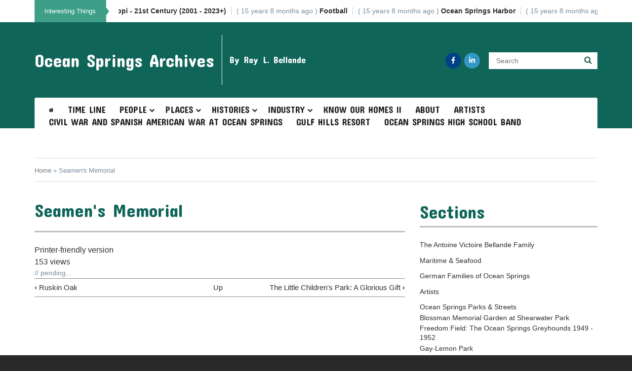

--- FILE ---
content_type: text/html; charset=UTF-8
request_url: https://www.oceanspringsarchives.net/seamens-memorial
body_size: 13655
content:


<!-- THEME DEBUG -->
<!-- THEME HOOK: 'html' -->
<!-- FILE NAME SUGGESTIONS:
   * html--node--112.html.twig
   * html--node--%.html.twig
   * html--node.html.twig
   x html.html.twig
-->
<!-- BEGIN OUTPUT from 'themes/custom/tecmag/templates/layout/html.html.twig' -->
<!DOCTYPE html>
<html lang="en" dir="ltr" prefix="content: http://purl.org/rss/1.0/modules/content/  dc: http://purl.org/dc/terms/  foaf: http://xmlns.com/foaf/0.1/  og: http://ogp.me/ns#  rdfs: http://www.w3.org/2000/01/rdf-schema#  schema: http://schema.org/  sioc: http://rdfs.org/sioc/ns#  sioct: http://rdfs.org/sioc/types#  skos: http://www.w3.org/2004/02/skos/core#  xsd: http://www.w3.org/2001/XMLSchema# ">
  <head>
    <meta charset="utf-8" />
<script async src="https://www.googletagmanager.com/gtag/js?id=G-SCZSJ05JTY"></script>
<script>window.dataLayer = window.dataLayer || [];function gtag(){dataLayer.push(arguments)};gtag("js", new Date());gtag("set", "developer_id.dMDhkMT", true);gtag("config", "G-SCZSJ05JTY", {"groups":"default","page_placeholder":"PLACEHOLDER_page_location"});</script>
<link rel="canonical" href="https://www.oceanspringsarchives.net/seamens-memorial" />
<meta name="description" content="// pending..." />
<meta name="Generator" content="Drupal 9 (https://www.drupal.org)" />
<meta name="MobileOptimized" content="width" />
<meta name="HandheldFriendly" content="true" />
<meta name="viewport" content="width=device-width, initial-scale=1.0" />
<link rel="icon" href="/core/misc/favicon.ico" type="image/vnd.microsoft.icon" />
<link rel="prev" href="/ruskin-oak" />
<link rel="up" href="/ocean-springs-parks-streets" />
<link rel="next" href="/little-childrens-park-glorious-gift" />

    <title>Seamen&#039;s Memorial | Ocean Springs Archives</title>
    <link rel="stylesheet" media="all" href="/core/assets/vendor/normalize-css/normalize.css?t7yjfu" />
<link rel="stylesheet" media="all" href="/core/misc/normalize-fixes.css?t7yjfu" />
<link rel="stylesheet" media="all" href="/libraries/magnific-popup/dist/magnific-popup.css?t7yjfu" />
<link rel="stylesheet" media="all" href="/core/modules/system/css/components/ajax-progress.module.css?t7yjfu" />
<link rel="stylesheet" media="all" href="/core/modules/system/css/components/align.module.css?t7yjfu" />
<link rel="stylesheet" media="all" href="/core/modules/system/css/components/autocomplete-loading.module.css?t7yjfu" />
<link rel="stylesheet" media="all" href="/core/modules/system/css/components/fieldgroup.module.css?t7yjfu" />
<link rel="stylesheet" media="all" href="/core/modules/system/css/components/container-inline.module.css?t7yjfu" />
<link rel="stylesheet" media="all" href="/core/modules/system/css/components/clearfix.module.css?t7yjfu" />
<link rel="stylesheet" media="all" href="/core/modules/system/css/components/details.module.css?t7yjfu" />
<link rel="stylesheet" media="all" href="/core/modules/system/css/components/hidden.module.css?t7yjfu" />
<link rel="stylesheet" media="all" href="/core/modules/system/css/components/item-list.module.css?t7yjfu" />
<link rel="stylesheet" media="all" href="/core/modules/system/css/components/js.module.css?t7yjfu" />
<link rel="stylesheet" media="all" href="/core/modules/system/css/components/nowrap.module.css?t7yjfu" />
<link rel="stylesheet" media="all" href="/core/modules/system/css/components/position-container.module.css?t7yjfu" />
<link rel="stylesheet" media="all" href="/core/modules/system/css/components/progress.module.css?t7yjfu" />
<link rel="stylesheet" media="all" href="/core/modules/system/css/components/reset-appearance.module.css?t7yjfu" />
<link rel="stylesheet" media="all" href="/core/modules/system/css/components/resize.module.css?t7yjfu" />
<link rel="stylesheet" media="all" href="/core/modules/system/css/components/sticky-header.module.css?t7yjfu" />
<link rel="stylesheet" media="all" href="/core/modules/system/css/components/system-status-counter.css?t7yjfu" />
<link rel="stylesheet" media="all" href="/core/modules/system/css/components/system-status-report-counters.css?t7yjfu" />
<link rel="stylesheet" media="all" href="/core/modules/system/css/components/system-status-report-general-info.css?t7yjfu" />
<link rel="stylesheet" media="all" href="/core/modules/system/css/components/tabledrag.module.css?t7yjfu" />
<link rel="stylesheet" media="all" href="/core/modules/system/css/components/tablesort.module.css?t7yjfu" />
<link rel="stylesheet" media="all" href="/core/modules/system/css/components/tree-child.module.css?t7yjfu" />
<link rel="stylesheet" media="all" href="/modules/contrib/responsive_menus/styles/responsive_menus_simple/css/responsive_menus_simple.css?t7yjfu" />
<link rel="stylesheet" media="all" href="/core/modules/views/css/views.module.css?t7yjfu" />
<link rel="stylesheet" media="all" href="/modules/contrib/views_slideshow/modules/views_slideshow_cycle/css/views_slideshow_cycle.css?t7yjfu" />
<link rel="stylesheet" media="all" href="/modules/contrib/views_slideshow/css/controls_text.css?t7yjfu" />
<link rel="stylesheet" media="all" href="/core/themes/bartik/css/base/elements.css?t7yjfu" />
<link rel="stylesheet" media="all" href="/core/themes/bartik/css/layout.css?t7yjfu" />
<link rel="stylesheet" media="all" href="/themes/custom/tecmag/css/custom.css?t7yjfu" />
<link rel="stylesheet" media="all" href="/core/themes/bartik/css/classy/components/action-links.css?t7yjfu" />
<link rel="stylesheet" media="all" href="/core/themes/bartik/css/classy/components/breadcrumb.css?t7yjfu" />
<link rel="stylesheet" media="all" href="/core/themes/bartik/css/classy/components/button.css?t7yjfu" />
<link rel="stylesheet" media="all" href="/core/themes/bartik/css/classy/components/collapse-processed.css?t7yjfu" />
<link rel="stylesheet" media="all" href="/core/themes/bartik/css/classy/components/container-inline.css?t7yjfu" />
<link rel="stylesheet" media="all" href="/core/themes/bartik/css/classy/components/details.css?t7yjfu" />
<link rel="stylesheet" media="all" href="/core/themes/bartik/css/classy/components/exposed-filters.css?t7yjfu" />
<link rel="stylesheet" media="all" href="/core/themes/bartik/css/classy/components/field.css?t7yjfu" />
<link rel="stylesheet" media="all" href="/core/themes/bartik/css/classy/components/form.css?t7yjfu" />
<link rel="stylesheet" media="all" href="/core/themes/bartik/css/classy/components/icons.css?t7yjfu" />
<link rel="stylesheet" media="all" href="/core/themes/bartik/css/classy/components/inline-form.css?t7yjfu" />
<link rel="stylesheet" media="all" href="/core/themes/bartik/css/classy/components/item-list.css?t7yjfu" />
<link rel="stylesheet" media="all" href="/core/themes/bartik/css/classy/components/link.css?t7yjfu" />
<link rel="stylesheet" media="all" href="/core/themes/bartik/css/classy/components/links.css?t7yjfu" />
<link rel="stylesheet" media="all" href="/core/themes/bartik/css/classy/components/menu.css?t7yjfu" />
<link rel="stylesheet" media="all" href="/core/themes/bartik/css/classy/components/more-link.css?t7yjfu" />
<link rel="stylesheet" media="all" href="/core/themes/bartik/css/classy/components/pager.css?t7yjfu" />
<link rel="stylesheet" media="all" href="/core/themes/bartik/css/classy/components/tabledrag.css?t7yjfu" />
<link rel="stylesheet" media="all" href="/core/themes/bartik/css/classy/components/tableselect.css?t7yjfu" />
<link rel="stylesheet" media="all" href="/core/themes/bartik/css/classy/components/tablesort.css?t7yjfu" />
<link rel="stylesheet" media="all" href="/core/themes/bartik/css/classy/components/tabs.css?t7yjfu" />
<link rel="stylesheet" media="all" href="/core/themes/bartik/css/classy/components/textarea.css?t7yjfu" />
<link rel="stylesheet" media="all" href="/core/themes/bartik/css/classy/components/ui-dialog.css?t7yjfu" />
<link rel="stylesheet" media="all" href="/core/themes/bartik/css/classy/components/messages.css?t7yjfu" />
<link rel="stylesheet" media="all" href="/core/themes/bartik/css/classy/components/progress.css?t7yjfu" />
<link rel="stylesheet" media="all" href="/core/themes/bartik/css/classy/components/node.css?t7yjfu" />
<link rel="stylesheet" media="all" href="/core/themes/bartik/css/components/block.css?t7yjfu" />
<link rel="stylesheet" media="all" href="/core/themes/bartik/css/components/book.css?t7yjfu" />
<link rel="stylesheet" media="all" href="/core/themes/bartik/css/components/breadcrumb.css?t7yjfu" />
<link rel="stylesheet" media="all" href="/core/themes/bartik/css/components/captions.css?t7yjfu" />
<link rel="stylesheet" media="all" href="/core/themes/bartik/css/components/comments.css?t7yjfu" />
<link rel="stylesheet" media="all" href="/core/themes/bartik/css/components/container-inline.module.css?t7yjfu" />
<link rel="stylesheet" media="all" href="/core/themes/bartik/css/components/contextual.css?t7yjfu" />
<link rel="stylesheet" media="all" href="/core/themes/bartik/css/components/demo-block.css?t7yjfu" />
<link rel="stylesheet" media="all" href="/core/themes/bartik/css/components/dropbutton.component.css?t7yjfu" />
<link rel="stylesheet" media="all" href="/core/themes/bartik/css/components/featured-top.css?t7yjfu" />
<link rel="stylesheet" media="all" href="/core/themes/bartik/css/components/feed-icon.css?t7yjfu" />
<link rel="stylesheet" media="all" href="/core/themes/bartik/css/components/field.css?t7yjfu" />
<link rel="stylesheet" media="all" href="/core/themes/bartik/css/components/form.css?t7yjfu" />
<link rel="stylesheet" media="all" href="/core/themes/bartik/css/components/forum.css?t7yjfu" />
<link rel="stylesheet" media="all" href="/core/themes/bartik/css/components/header.css?t7yjfu" />
<link rel="stylesheet" media="all" href="/core/themes/bartik/css/components/help.css?t7yjfu" />
<link rel="stylesheet" media="all" href="/core/themes/bartik/css/components/highlighted.css?t7yjfu" />
<link rel="stylesheet" media="all" href="/core/themes/bartik/css/components/item-list.css?t7yjfu" />
<link rel="stylesheet" media="all" href="/core/themes/bartik/css/components/list-group.css?t7yjfu" />
<link rel="stylesheet" media="all" href="/core/themes/bartik/css/components/list.css?t7yjfu" />
<link rel="stylesheet" media="all" href="/core/themes/bartik/css/components/main-content.css?t7yjfu" />
<link rel="stylesheet" media="all" href="/core/themes/bartik/css/components/menu.css?t7yjfu" />
<link rel="stylesheet" media="all" href="/core/themes/bartik/css/components/messages.css?t7yjfu" />
<link rel="stylesheet" media="all" href="/core/themes/bartik/css/components/node.css?t7yjfu" />
<link rel="stylesheet" media="all" href="/core/themes/bartik/css/components/node-preview.css?t7yjfu" />
<link rel="stylesheet" media="all" href="/core/themes/bartik/css/components/page-title.css?t7yjfu" />
<link rel="stylesheet" media="all" href="/core/themes/bartik/css/components/pager.css?t7yjfu" />
<link rel="stylesheet" media="all" href="/core/themes/bartik/css/components/panel.css?t7yjfu" />
<link rel="stylesheet" media="all" href="/core/themes/bartik/css/components/primary-menu.css?t7yjfu" />
<link rel="stylesheet" media="all" href="/core/themes/bartik/css/components/search-form.css?t7yjfu" />
<link rel="stylesheet" media="all" href="/core/themes/bartik/css/components/search-results.css?t7yjfu" />
<link rel="stylesheet" media="all" href="/core/themes/bartik/css/components/secondary-menu.css?t7yjfu" />
<link rel="stylesheet" media="all" href="/core/themes/bartik/css/components/shortcut.css?t7yjfu" />
<link rel="stylesheet" media="all" href="/core/themes/bartik/css/components/skip-link.css?t7yjfu" />
<link rel="stylesheet" media="all" href="/core/themes/bartik/css/components/sidebar.css?t7yjfu" />
<link rel="stylesheet" media="all" href="/core/themes/bartik/css/components/site-branding.css?t7yjfu" />
<link rel="stylesheet" media="all" href="/core/themes/bartik/css/components/site-footer.css?t7yjfu" />
<link rel="stylesheet" media="all" href="/core/themes/bartik/css/components/table.css?t7yjfu" />
<link rel="stylesheet" media="all" href="/core/themes/bartik/css/components/tablesort-indicator.css?t7yjfu" />
<link rel="stylesheet" media="all" href="/core/themes/bartik/css/components/tabs.css?t7yjfu" />
<link rel="stylesheet" media="all" href="/core/themes/bartik/css/components/text-formatted.css?t7yjfu" />
<link rel="stylesheet" media="all" href="/core/themes/bartik/css/components/toolbar.css?t7yjfu" />
<link rel="stylesheet" media="all" href="/core/themes/bartik/css/components/featured-bottom.css?t7yjfu" />
<link rel="stylesheet" media="all" href="/core/themes/bartik/css/components/password-suggestions.css?t7yjfu" />
<link rel="stylesheet" media="all" href="/core/themes/bartik/css/components/ui.widget.css?t7yjfu" />
<link rel="stylesheet" media="all" href="/core/themes/bartik/css/components/vertical-tabs.component.css?t7yjfu" />
<link rel="stylesheet" media="all" href="/core/themes/bartik/css/components/views.css?t7yjfu" />
<link rel="stylesheet" media="all" href="/core/themes/bartik/css/components/buttons.css?t7yjfu" />
<link rel="stylesheet" media="all" href="/core/themes/bartik/css/components/image-button.css?t7yjfu" />
<link rel="stylesheet" media="all" href="/core/themes/bartik/css/components/ui-dialog.css?t7yjfu" />
<link rel="stylesheet" media="all" href="/core/themes/bartik/css/classy/components/book-navigation.css?t7yjfu" />
<link rel="stylesheet" media="all" href="/core/themes/bartik/css/colors.css?t7yjfu" />
<link rel="stylesheet" media="print" href="/core/themes/bartik/css/print.css?t7yjfu" />

    <script src="https://use.fontawesome.com/releases/v6.1.0/js/all.js" defer crossorigin="anonymous"></script>
<script src="https://use.fontawesome.com/releases/v6.1.0/js/v4-shims.js" defer crossorigin="anonymous"></script>

  </head>
  <body class="layout-one-sidebar layout-sidebar-second path-node page-node-type-book">
  
    <div class="burger-menu">
      <a href="#nav" class="meanmenu-reveal meanclose">X</a>
      <a href="#nav" class="meanmenu-reveal meanopen">
        <div class="openmenucontent">Menu</div>
        <div class="menuburger-content">
          <span></span>
          <span></span>
          <span></span>
        </div>
      </a>
    </div>

        <a href="#main-content" class="visually-hidden focusable skip-link">
      Skip to main content
    </a>
    
    

<!-- THEME DEBUG -->
<!-- THEME HOOK: 'off_canvas_page_wrapper' -->
<!-- BEGIN OUTPUT from 'core/modules/system/templates/off-canvas-page-wrapper.html.twig' -->
  <div class="dialog-off-canvas-main-canvas" data-off-canvas-main-canvas>
    

<!-- THEME DEBUG -->
<!-- THEME HOOK: 'page' -->
<!-- FILE NAME SUGGESTIONS:
   * page--node--112.html.twig
   * page--node--%.html.twig
   * page--node.html.twig
   x page.html.twig
-->
<!-- BEGIN OUTPUT from 'core/themes/bartik/templates/page.html.twig' -->
<div id="page-wrapper">
  <div id="page">
    <header id="header" class="header" role="banner">
      <div class="section layout-container clearfix">
        

<!-- THEME DEBUG -->
<!-- THEME HOOK: 'region' -->
<!-- FILE NAME SUGGESTIONS:
   * region--secondary-menu.html.twig
   x region.html.twig
-->
<!-- BEGIN OUTPUT from 'core/themes/bartik/templates/classy/layout/region.html.twig' -->
  <div class="region region-secondary-menu">
    

<!-- THEME DEBUG -->
<!-- THEME HOOK: 'block' -->
<!-- FILE NAME SUGGESTIONS:
   * block--views-block--block-content1-block-6.html.twig
   * block--views-block--block-content1-block-6.html.twig
   * block--views-block.html.twig
   * block--views.html.twig
   x block.html.twig
-->
<!-- BEGIN OUTPUT from 'core/themes/bartik/templates/block.html.twig' -->
<div class="views-element-container block block-views block-views-blockblock-content1-block-6" id="block-views-block-block-content1-block-6">
  
      <h2>Interesting things</h2>
    
      <div class="content">
      

<!-- THEME DEBUG -->
<!-- THEME HOOK: 'container' -->
<!-- BEGIN OUTPUT from 'core/modules/system/templates/container.html.twig' -->
<div>

<!-- THEME DEBUG -->
<!-- THEME HOOK: 'views_view' -->
<!-- BEGIN OUTPUT from 'core/themes/bartik/templates/classy/views/views-view.html.twig' -->
<div class="news-scroll view view-block-content1 view-id-block_content1 view-display-id-block_6 js-view-dom-id-5b291f12f5f62ae14e255c33a8c716fd15b7afe46ef80ad9a44b2322315440cd">
  
    
      
      <div class="view-content">
      

<!-- THEME DEBUG -->
<!-- THEME HOOK: 'views_view_list' -->
<!-- BEGIN OUTPUT from 'core/modules/views/templates/views-view-list.html.twig' -->
<div class="item-list">
  
  <ul>

          <li>

<!-- THEME DEBUG -->
<!-- THEME HOOK: 'views_view_fields' -->
<!-- BEGIN OUTPUT from 'core/modules/views/templates/views-view-fields.html.twig' -->


<!-- THEME DEBUG -->
<!-- THEME HOOK: 'views_view_field' -->
<!-- BEGIN OUTPUT from 'core/modules/views/templates/views-view-field.html.twig' -->
<a href="/ocean-springs-mississippi-21st-century-2001-2023">
   <span class="red post_date date updated"> 
   ( 15 years 8 months  ago )</span>
   <b>Ocean Springs, Mississippi - 21st Century  (2001 - 2023+)</b> 
</a> 

<!-- END OUTPUT from 'core/modules/views/templates/views-view-field.html.twig' -->


<!-- END OUTPUT from 'core/modules/views/templates/views-view-fields.html.twig' -->

</li>
          <li>

<!-- THEME DEBUG -->
<!-- THEME HOOK: 'views_view_fields' -->
<!-- BEGIN OUTPUT from 'core/modules/views/templates/views-view-fields.html.twig' -->


<!-- THEME DEBUG -->
<!-- THEME HOOK: 'views_view_field' -->
<!-- BEGIN OUTPUT from 'core/modules/views/templates/views-view-field.html.twig' -->
<a href="/football">
   <span class="red post_date date updated"> 
   ( 15 years 8 months  ago )</span>
   <b>Football</b> 
</a> 

<!-- END OUTPUT from 'core/modules/views/templates/views-view-field.html.twig' -->


<!-- END OUTPUT from 'core/modules/views/templates/views-view-fields.html.twig' -->

</li>
          <li>

<!-- THEME DEBUG -->
<!-- THEME HOOK: 'views_view_fields' -->
<!-- BEGIN OUTPUT from 'core/modules/views/templates/views-view-fields.html.twig' -->


<!-- THEME DEBUG -->
<!-- THEME HOOK: 'views_view_field' -->
<!-- BEGIN OUTPUT from 'core/modules/views/templates/views-view-field.html.twig' -->
<a href="/ocean-springs-harbor">
   <span class="red post_date date updated"> 
   ( 15 years 8 months  ago )</span>
   <b>Ocean Springs Harbor</b> 
</a> 

<!-- END OUTPUT from 'core/modules/views/templates/views-view-field.html.twig' -->


<!-- END OUTPUT from 'core/modules/views/templates/views-view-fields.html.twig' -->

</li>
          <li>

<!-- THEME DEBUG -->
<!-- THEME HOOK: 'views_view_fields' -->
<!-- BEGIN OUTPUT from 'core/modules/views/templates/views-view-fields.html.twig' -->


<!-- THEME DEBUG -->
<!-- THEME HOOK: 'views_view_field' -->
<!-- BEGIN OUTPUT from 'core/modules/views/templates/views-view-field.html.twig' -->
<a href="/henry-l-girot-cherokee-glenn">
   <span class="red post_date date updated"> 
   ( 15 years 8 months  ago )</span>
   <b>Henry L. Girot &amp; Cherokee Glenn</b> 
</a> 

<!-- END OUTPUT from 'core/modules/views/templates/views-view-field.html.twig' -->


<!-- END OUTPUT from 'core/modules/views/templates/views-view-fields.html.twig' -->

</li>
          <li>

<!-- THEME DEBUG -->
<!-- THEME HOOK: 'views_view_fields' -->
<!-- BEGIN OUTPUT from 'core/modules/views/templates/views-view-fields.html.twig' -->


<!-- THEME DEBUG -->
<!-- THEME HOOK: 'views_view_field' -->
<!-- BEGIN OUTPUT from 'core/modules/views/templates/views-view-field.html.twig' -->
<a href="/1927-ocean-springs-public-school">
   <span class="red post_date date updated"> 
   ( 15 years 8 months  ago )</span>
   <b>The 1927 Ocean Springs Public School</b> 
</a> 

<!-- END OUTPUT from 'core/modules/views/templates/views-view-field.html.twig' -->


<!-- END OUTPUT from 'core/modules/views/templates/views-view-fields.html.twig' -->

</li>
    
  </ul>

</div>

<!-- END OUTPUT from 'core/modules/views/templates/views-view-list.html.twig' -->


    </div>
  
          </div>

<!-- END OUTPUT from 'core/themes/bartik/templates/classy/views/views-view.html.twig' -->

</div>

<!-- END OUTPUT from 'core/modules/system/templates/container.html.twig' -->


    </div>
  </div>

<!-- END OUTPUT from 'core/themes/bartik/templates/block.html.twig' -->


  </div>

<!-- END OUTPUT from 'core/themes/bartik/templates/classy/layout/region.html.twig' -->


        

<!-- THEME DEBUG -->
<!-- THEME HOOK: 'region' -->
<!-- FILE NAME SUGGESTIONS:
   x region--header.html.twig
   * region.html.twig
-->
<!-- BEGIN OUTPUT from 'core/themes/bartik/templates/region--header.html.twig' -->
  <div class="clearfix region region-header">
    

<!-- THEME DEBUG -->
<!-- THEME HOOK: 'block' -->
<!-- FILE NAME SUGGESTIONS:
   * block--tecmag-branding.html.twig
   x block--system-branding-block.html.twig
   * block--system.html.twig
   * block.html.twig
-->
<!-- BEGIN OUTPUT from 'core/themes/bartik/templates/block--system-branding-block.html.twig' -->
<div id="block-tecmag-branding" class="clearfix site-branding block block-system block-system-branding-block">
  
    
          <div class="site-branding__text">
              <div class="site-branding__name">
          <a href="/" rel="home">Ocean Springs Archives</a>
        </div>
                    <div class="site-branding__slogan">By Ray L. Bellande</div>
          </div>
  </div>

<!-- END OUTPUT from 'core/themes/bartik/templates/block--system-branding-block.html.twig' -->



<!-- THEME DEBUG -->
<!-- THEME HOOK: 'block' -->
<!-- FILE NAME SUGGESTIONS:
   * block--social-header-2.html.twig
   * block--block-content--a26fe10c-95c1-49a5-a1b8-1a8b2b3bebf3.html.twig
   * block--block-content.html.twig
   * block--block-content.html.twig
   x block.html.twig
-->
<!-- BEGIN OUTPUT from 'core/themes/bartik/templates/block.html.twig' -->
<div id="block-social-header-2" class="block block-block-content block-block-contenta26fe10c-95c1-49a5-a1b8-1a8b2b3bebf3">
  
      <h2>social_header</h2>
    
      <div class="content">
      

<!-- THEME DEBUG -->
<!-- THEME HOOK: 'field' -->
<!-- FILE NAME SUGGESTIONS:
   * field--block-content--body--basic.html.twig
   * field--block-content--body.html.twig
   * field--block-content--basic.html.twig
   * field--body.html.twig
   x field--text-with-summary.html.twig
   * field.html.twig
-->
<!-- BEGIN OUTPUT from 'core/themes/bartik/templates/classy/field/field--text-with-summary.html.twig' -->

            <div class="clearfix text-formatted field field--name-body field--type-text-with-summary field--label-hidden field__item"><div class="social-icons-header">    
    <ul>          
        <li  style="color:#fff;" class=""><a target="_blank" href="https://www.facebook.com/ray.bellande" data-toggle="tooltip" data-placement="bottom" data-original-title="Facebook"><i class="fa fa-facebook"></i></a></li>
        <li  style="color:#fff;"  class=""><a target="_blank" href="https://www.linkedin.com/profile/view?id=19082061" data-toggle="tooltip" data-placement="bottom" data-original-title="LinkedIn"><i class="fa fa-linkedin"></i></a></li>
    </ul>
</div></div>
      
<!-- END OUTPUT from 'core/themes/bartik/templates/classy/field/field--text-with-summary.html.twig' -->


    </div>
  </div>

<!-- END OUTPUT from 'core/themes/bartik/templates/block.html.twig' -->



<!-- THEME DEBUG -->
<!-- THEME HOOK: 'block' -->
<!-- FILE NAME SUGGESTIONS:
   * block--tecmag-tecmag-search-form.html.twig
   x block--search-form-block.html.twig
   * block--search.html.twig
   * block.html.twig
-->
<!-- BEGIN OUTPUT from 'core/themes/bartik/templates/block--search-form-block.html.twig' -->
<div class="search-block-form block block-search container-inline" data-drupal-selector="search-block-form" id="block-tecmag-tecmag-search-form" role="search">
  
    
      <div class="content container-inline">
      

<!-- THEME DEBUG -->
<!-- THEME HOOK: 'form' -->
<!-- FILE NAME SUGGESTIONS:
   x form--search-block-form.html.twig
   * form.html.twig
-->
<!-- BEGIN OUTPUT from 'core/themes/bartik/templates/form--search-block-form.html.twig' -->
<form action="/search/node" method="get" id="search-block-form" accept-charset="UTF-8" class="search-form search-block-form">
  

<!-- THEME DEBUG -->
<!-- THEME HOOK: 'form_element' -->
<!-- BEGIN OUTPUT from 'core/themes/bartik/templates/classy/form/form-element.html.twig' -->
<div class="js-form-item form-item js-form-type-search form-type-search js-form-item-keys form-item-keys form-no-label">
      

<!-- THEME DEBUG -->
<!-- THEME HOOK: 'form_element_label' -->
<!-- BEGIN OUTPUT from 'core/themes/bartik/templates/classy/form/form-element-label.html.twig' -->
<label for="edit-keys--2" class="visually-hidden">Search</label>
<!-- END OUTPUT from 'core/themes/bartik/templates/classy/form/form-element-label.html.twig' -->


        

<!-- THEME DEBUG -->
<!-- THEME HOOK: 'input__search' -->
<!-- FILE NAME SUGGESTIONS:
   x input--search.html.twig
   x input--search.html.twig
   * input.html.twig
-->
<!-- BEGIN OUTPUT from 'themes/custom/tecmag/templates/input--search.html.twig' -->
<input title="Enter the terms you wish to search for." data-drupal-selector="edit-keys" type="search" id="edit-keys--2" name="keys" value="" size="15" maxlength="128" class="form-search" placeholder="Search" />
<!--<label for="edit-keys" class="search-label">Search</label>-->

<!-- END OUTPUT from 'themes/custom/tecmag/templates/input--search.html.twig' -->


        </div>

<!-- END OUTPUT from 'core/themes/bartik/templates/classy/form/form-element.html.twig' -->



<!-- THEME DEBUG -->
<!-- THEME HOOK: 'container' -->
<!-- BEGIN OUTPUT from 'core/modules/system/templates/container.html.twig' -->
<div data-drupal-selector="edit-actions" class="form-actions js-form-wrapper form-wrapper" id="edit-actions">

<!-- THEME DEBUG -->
<!-- THEME HOOK: 'input__submit' -->
<!-- FILE NAME SUGGESTIONS:
   * input--submit.html.twig
   x input.html.twig
-->
<!-- BEGIN OUTPUT from 'core/modules/system/templates/input.html.twig' -->
<input class="search-form__submit button js-form-submit form-submit" data-drupal-selector="edit-submit" type="submit" id="edit-submit--3" value="Search" />

<!-- END OUTPUT from 'core/modules/system/templates/input.html.twig' -->

</div>

<!-- END OUTPUT from 'core/modules/system/templates/container.html.twig' -->


</form>

<!-- END OUTPUT from 'core/themes/bartik/templates/form--search-block-form.html.twig' -->


    </div>
  </div>

<!-- END OUTPUT from 'core/themes/bartik/templates/block--search-form-block.html.twig' -->


  </div>

<!-- END OUTPUT from 'core/themes/bartik/templates/region--header.html.twig' -->


        

<!-- THEME DEBUG -->
<!-- THEME HOOK: 'region' -->
<!-- FILE NAME SUGGESTIONS:
   * region--primary-menu.html.twig
   x region.html.twig
-->
<!-- BEGIN OUTPUT from 'core/themes/bartik/templates/classy/layout/region.html.twig' -->
  <div class="region region-primary-menu">
    

<!-- THEME DEBUG -->
<!-- THEME HOOK: 'block' -->
<!-- FILE NAME SUGGESTIONS:
   * block--mainmenu.html.twig
   * block--system-menu-block--main.html.twig
   x block--system-menu-block.html.twig
   * block--system.html.twig
   * block.html.twig
-->
<!-- BEGIN OUTPUT from 'core/themes/bartik/templates/block--system-menu-block.html.twig' -->

<nav role="navigation" aria-labelledby="block-mainmenu-menu" id="block-mainmenu" class="block block-menu navigation menu--main">
            
  <h2 class="visually-hidden" id="block-mainmenu-menu">Main menu</h2>
  

        <div class="content">
            <div class="menu-toggle-target menu-toggle-target-show" id="show-block-mainmenu"></div>
      <div class="menu-toggle-target" id="hide-block-mainmenu"></div>
      <a class="menu-toggle" href="#show-block-mainmenu">Show &mdash; Main menu</a>
      <a class="menu-toggle menu-toggle--hide" href="#hide-block-mainmenu">Hide &mdash; Main menu</a>
      

<!-- THEME DEBUG -->
<!-- THEME HOOK: 'menu__main' -->
<!-- FILE NAME SUGGESTIONS:
   x menu--main.html.twig
   x menu--main.html.twig
   * menu.html.twig
-->
<!-- BEGIN OUTPUT from 'themes/custom/tecmag/templates/menu--main.html.twig' -->


                    <ul class="clearfix menu menu-level-0">
                          <li class="menu-item home-menu-icon"
                      >
                    <a href="/" title="	Five Centuries on Biloxi Bay: A Chronology of Ocean Springs, Mississippi" data-drupal-link-system-path="&lt;front&gt;">Home</a>
                      </li>
                      <li class="menu-item"
                      >
                    <a href="/time-line" title="Time Line" data-drupal-link-system-path="node/202">Time Line</a>
                      </li>
                      <li class="menu-item menu-item--expanded sub-expanded-menus"
                      >
                    <a href="/antoine-victoire-bellande-family" data-drupal-link-system-path="node/5">People</a>
                                              <ul class="menu menu-level-1">
                          <li class="menu-item menu-item--expanded"
                      >
                    <a href="/artists" title="Artists" data-drupal-link-system-path="node/98">Artists</a>
                                              <ul class="menu menu-level-2">
                          <li class="menu-item"
                      >
                    <a href="/danny" title="Danny" data-drupal-link-system-path="node/240">Danny</a>
                      </li>
                      <li class="menu-item"
                      >
                    <a href="/glenn-edward-miller" title="Glenn Edward Miller" data-drupal-link-system-path="node/227">Glenn Miller</a>
                      </li>
                      <li class="menu-item"
                      >
                    <a href="/harry-del-reeks-1920-1982" data-drupal-link-system-path="node/104">Harry Del Reeks (1920 - 1982)</a>
                      </li>
                      <li class="menu-item"
                      >
                    <a href="/walter-inglis-anderson-family-and-walter-anderson-museum-art-wama" data-drupal-link-system-path="node/99">Walter Inglis Anderson Family and Walter Anderson Museum of Art (WAMA)</a>
                      </li>
        </ul>
  
              </li>
                      <li class="menu-item"
                      >
                    <a href="/doctors-mayors-aldermen" data-drupal-link-system-path="node/95">Doctors, Mayors &amp; Aldermen</a>
                      </li>
                      <li class="menu-item"
                      >
                    <a href="/african-american-history" data-drupal-link-system-path="node/210">Early Black History</a>
                      </li>
                      <li class="menu-item"
                      >
                    <a href="/interesting-people" data-drupal-link-system-path="node/38">Interesting People</a>
                      </li>
                      <li class="menu-item"
                      >
                    <a href="/marshals-police-chiefs-postmasters" data-drupal-link-system-path="node/96">Marshals, Police Chiefs &amp; Postmasters</a>
                      </li>
                      <li class="menu-item menu-item--expanded"
                      >
                    <a href="/ocean-springs-families" title="" data-drupal-link-system-path="node/39">Ocean Springs Families</a>
                                              <ul class="menu menu-level-2">
                          <li class="menu-item menu-item--expanded"
                      >
                    <a href="/german-families-ocean-springs" title="German Families of Ocean Springs" data-drupal-link-system-path="node/40">German Families</a>
                                              <ul class="menu menu-level-3">
                          <li class="menu-item"
                      >
                    <a href="/antoine-victoire-bellande-family" title="" data-drupal-link-system-path="node/5">The Antoine Victoire Bellande Family</a>
                      </li>
                      <li class="menu-item"
                      >
                    <a href="/joachim-family" title="Joachim Family" data-drupal-link-system-path="node/73">Joachim Family</a>
                      </li>
                      <li class="menu-item"
                      >
                    <a href="/kuppersmith-family" title="Kuppersmith Family" data-drupal-link-system-path="node/74">Kuppersmith Family</a>
                      </li>
                      <li class="menu-item"
                      >
                    <a href="/letzler-litzler-family" title="Letzler / Litzler Family" data-drupal-link-system-path="node/75">Letzler / Litzler Family</a>
                      </li>
                      <li class="menu-item"
                      >
                    <a href="/lorenzen-family" title="Lorenzen Family" data-drupal-link-system-path="node/76">Lorenzen Family</a>
                      </li>
                      <li class="menu-item"
                      >
                    <a href="/mohler-family" title="Mohler Family" data-drupal-link-system-path="node/77">Mohler Family</a>
                      </li>
        </ul>
  
              </li>
                      <li class="menu-item"
                      >
                    <a href="/gustave-bonnette-family" data-drupal-link-system-path="node/93">Gustave Bonnette Family</a>
                      </li>
        </ul>
  
              </li>
                      <li class="menu-item"
                      >
                    <a href="/raymond-caillavet" title="" data-drupal-link-system-path="node/94">Raymond Caillavet</a>
                      </li>
        </ul>
  
              </li>
                      <li class="menu-item menu-item--expanded"
                      >
                    <a href="/ocean-springs-churches" title="" data-drupal-link-system-path="node/35">Places</a>
                                              <ul class="menu menu-level-1">
                          <li class="menu-item"
                      >
                    <a href="/ocean-springs-churches" title="Ocean Springs Churches" data-drupal-link-system-path="node/35">Ocean Springs Churches</a>
                      </li>
                      <li class="menu-item"
                      >
                    <a href="/cemeteries-west-jackson-county-mississippi" title="" data-drupal-link-system-path="node/160">Cemeteries</a>
                      </li>
                      <li class="menu-item"
                      >
                    <a href="/demolished-refurbished-homes-buildings-0" title="" data-drupal-link-system-path="node/216">Demolished / Refurbished homes &amp; buildings</a>
                      </li>
                      <li class="menu-item"
                      >
                    <a href="/ferries-bridges-and-inner-harbor" title="" data-drupal-link-system-path="node/145">Ferries, Bridges and the Inner Harbor</a>
                      </li>
                      <li class="menu-item"
                      >
                    <a href="/ocean-springs-buildings" title="" data-drupal-link-system-path="node/113">Know Our Buildings</a>
                      </li>
                      <li class="menu-item"
                      >
                    <a href="/know-our-homes" title="" data-drupal-link-system-path="node/115">Know Our Homes</a>
                      </li>
                      <li class="menu-item"
                      >
                    <a href="/know-our-homes-ii" title="" data-drupal-link-system-path="node/225">Know Our Homes II</a>
                      </li>
                      <li class="menu-item"
                      >
                    <a href="/neighborhoods" title="" data-drupal-link-system-path="node/140">Neighborhoods</a>
                      </li>
                      <li class="menu-item"
                      >
                    <a href="/ocean-springs-churches" title="" data-drupal-link-system-path="node/35">Ocean Springs Churches</a>
                      </li>
                      <li class="menu-item menu-item--expanded"
                      >
                    <a href="/ocean-springs-parks-streets" title="" data-drupal-link-system-path="node/106">Ocean Springs Parks &amp; Streets</a>
                                              <ul class="menu menu-level-2">
                          <li class="menu-item"
                      >
                    <a href="/blossman-memorial-garden-shearwater-park" title="Blossman Memorial Garden at Shearwater Park" data-drupal-link-system-path="node/224">Blossman Memorial Garden at Shearwater Park</a>
                      </li>
                      <li class="menu-item"
                      >
                    <a href="/marshall-park-charles-marshall-1848-1928" title="Marshall Park &amp; Charles Marshall (1848-1928)" data-drupal-link-system-path="node/34">Marshall Park</a>
                      </li>
                      <li class="menu-item"
                      >
                    <a href="/ocean-springs-streets" title="Ocean Springs Streets" data-drupal-link-system-path="node/33">Ocean Springs Streets</a>
                      </li>
        </ul>
  
              </li>
                      <li class="menu-item"
                      >
                    <a href="/schools" title="" data-drupal-link-system-path="node/116">Schools</a>
                      </li>
                      <li class="menu-item"
                      >
                    <a href="/demolished-refurbished-homes-buildings-2020" title="Homes from 2020-" data-drupal-link-system-path="node/233">Demolished-Refurbished-Homes-Buildings from 2020-</a>
                      </li>
        </ul>
  
              </li>
                      <li class="menu-item menu-item--expanded"
                      >
                    <a href="/athletics" title="" data-drupal-link-system-path="node/156">Histories</a>
                                              <ul class="menu menu-level-1">
                          <li class="menu-item"
                      >
                    <a href="/athletics" title="" data-drupal-link-system-path="node/156">Athletics</a>
                      </li>
                      <li class="menu-item"
                      >
                    <a href="/civil-war-and-spanish-american-war-ocean-springs" title="" data-drupal-link-system-path="node/69">Civil War and Spanish American War at Ocean Springs</a>
                      </li>
                      <li class="menu-item"
                      >
                    <a href="http://oceanspringsarchives.net/fort-maurepas-french-colonial-1699-1811" title="A History of Fort Maurepas &amp; French Colonial (1699 - 1811)">Fort Maurepas &amp; French Colonial (1699 - 1811)</a>
                      </li>
                      <li class="menu-item"
                      >
                    <a href="/hancock-harrison-county" title="" data-drupal-link-system-path="node/212">Hancock &amp; Harrison County</a>
                      </li>
                      <li class="menu-item"
                      >
                    <a href="/history-diberville" data-drupal-link-system-path="node/66">History of D&#039;Iberville</a>
                      </li>
                      <li class="menu-item"
                      >
                    <a href="/history-st-martin" data-drupal-link-system-path="node/67">History of St. Martin</a>
                      </li>
                      <li class="menu-item"
                      >
                    <a href="/history-vancleave" title="History of Vancleave" data-drupal-link-system-path="node/68">History of Vancleave</a>
                      </li>
                      <li class="menu-item"
                      >
                    <a href="/history-vancleave" title="" data-drupal-link-system-path="node/68">History of Vancleave</a>
                      </li>
                      <li class="menu-item"
                      >
                    <a href="/hurricanes" title="An Overview of Notable Hurricanes and Their Impact on Ocean Springs" data-drupal-link-system-path="node/228">Hurricanes</a>
                      </li>
                      <li class="menu-item"
                      >
                    <a href="/newspapers-research" data-drupal-link-system-path="node/213">Newspapers &amp; Research</a>
                      </li>
                      <li class="menu-item"
                      >
                    <a href="/ocean-springs-high-school-band" title="" data-drupal-link-system-path="node/159">Ocean Springs High School Band</a>
                      </li>
                      <li class="menu-item"
                      >
                    <a href="/yellow-fever-hurricanes" data-drupal-link-system-path="node/64">Yellow Fever &amp; Hurricanes</a>
                      </li>
        </ul>
  
              </li>
                      <li class="menu-item menu-item--expanded"
                      >
                    <a href="/gulf-hills-resort" title="" data-drupal-link-system-path="node/63">Industry</a>
                                              <ul class="menu menu-level-1">
                          <li class="menu-item"
                      >
                    <a href="/gulf-hills-resort" title="" data-drupal-link-system-path="node/63">Gulf Hills Resort</a>
                      </li>
                      <li class="menu-item"
                      >
                    <a href="/hotels-and-tourist-homes" title="" data-drupal-link-system-path="node/122">Hotels and Tourist Homes</a>
                      </li>
                      <li class="menu-item"
                      >
                    <a href="/jackson-county-mississippi-natural-resources-horn-island" data-drupal-link-system-path="node/62">Jackson County, Mississippi Natural Resources &amp; Horn Island</a>
                      </li>
                      <li class="menu-item"
                      >
                    <a href="/maritime-seafood" data-drupal-link-system-path="node/36">Maritime &amp; Seafood</a>
                      </li>
        </ul>
  
              </li>
                      <li class="menu-item"
                      >
                    <a href="/know-our-homes-ii" title="Know Our Homes II" data-drupal-link-system-path="node/225">Know Our Homes II</a>
                      </li>
                      <li class="menu-item"
                      >
                    <a href="/five-centuries-biloxi-bay-chronology-ocean-springs-mississippi" title="" data-drupal-link-system-path="node/1">About</a>
                      </li>
                      <li class="menu-item"
                      >
                    <a href="/artists-0" title="Danny Lanclos" data-drupal-link-system-path="node/237">Artists</a>
                      </li>
                      <li class="menu-item"
                      >
                    <a href="/civil-war-and-spanish-american-war-ocean-springs" title="Civil War at Ocean Springs" data-drupal-link-system-path="node/69">Civil War and Spanish American War at Ocean Springs</a>
                      </li>
                      <li class="menu-item"
                      >
                    <a href="/gulf-hills-resort" title="Gulf Hills Resort" data-drupal-link-system-path="node/63">Gulf Hills Resort</a>
                      </li>
                      <li class="menu-item"
                      >
                    <a href="/ocean-springs-high-school-band" title="Ocean Springs High School Band" data-drupal-link-system-path="node/159">Ocean Springs High School Band</a>
                      </li>
        </ul>
  

<!-- END OUTPUT from 'themes/custom/tecmag/templates/menu--main.html.twig' -->


    </div>
  </nav>

<!-- END OUTPUT from 'core/themes/bartik/templates/block--system-menu-block.html.twig' -->


  </div>

<!-- END OUTPUT from 'core/themes/bartik/templates/classy/layout/region.html.twig' -->


      </div>
    </header>
          <div class="highlighted">
        <aside class="layout-container section clearfix" role="complementary">
          

<!-- THEME DEBUG -->
<!-- THEME HOOK: 'region' -->
<!-- FILE NAME SUGGESTIONS:
   * region--highlighted.html.twig
   x region.html.twig
-->
<!-- BEGIN OUTPUT from 'core/themes/bartik/templates/classy/layout/region.html.twig' -->
  <div class="region region-highlighted">
    

<!-- THEME DEBUG -->
<!-- THEME HOOK: 'block' -->
<!-- FILE NAME SUGGESTIONS:
   * block--tecmag-messages.html.twig
   x block--system-messages-block.html.twig
   * block--system.html.twig
   * block.html.twig
-->
<!-- BEGIN OUTPUT from 'core/modules/system/templates/block--system-messages-block.html.twig' -->
<div data-drupal-messages-fallback class="hidden"></div>

<!-- END OUTPUT from 'core/modules/system/templates/block--system-messages-block.html.twig' -->


  </div>

<!-- END OUTPUT from 'core/themes/bartik/templates/classy/layout/region.html.twig' -->


        </aside>
      </div>
            <div id="main-wrapper" class="layout-main-wrapper layout-container clearfix">
      <div id="main" class="layout-main clearfix">
        

<!-- THEME DEBUG -->
<!-- THEME HOOK: 'region' -->
<!-- FILE NAME SUGGESTIONS:
   * region--breadcrumb.html.twig
   x region.html.twig
-->
<!-- BEGIN OUTPUT from 'core/themes/bartik/templates/classy/layout/region.html.twig' -->
  <div class="region region-breadcrumb">
    

<!-- THEME DEBUG -->
<!-- THEME HOOK: 'block' -->
<!-- FILE NAME SUGGESTIONS:
   * block--tecmag-breadcrumbs.html.twig
   * block--system-breadcrumb-block.html.twig
   * block--system.html.twig
   x block.html.twig
-->
<!-- BEGIN OUTPUT from 'core/themes/bartik/templates/block.html.twig' -->
<div id="block-tecmag-breadcrumbs" class="block block-system block-system-breadcrumb-block">
  
    
      <div class="content">
      

<!-- THEME DEBUG -->
<!-- THEME HOOK: 'breadcrumb' -->
<!-- BEGIN OUTPUT from 'core/themes/bartik/templates/classy/navigation/breadcrumb.html.twig' -->
  <nav class="breadcrumb" role="navigation" aria-labelledby="system-breadcrumb">
    <h2 id="system-breadcrumb" class="visually-hidden">Breadcrumb</h2>
    <ol>
          <li>
                  <a href="/index.php/">Home</a>
              </li>
          <li>
                  Seamen&#039;s Memorial
              </li>
        </ol>
  </nav>

<!-- END OUTPUT from 'core/themes/bartik/templates/classy/navigation/breadcrumb.html.twig' -->


    </div>
  </div>

<!-- END OUTPUT from 'core/themes/bartik/templates/block.html.twig' -->


  </div>

<!-- END OUTPUT from 'core/themes/bartik/templates/classy/layout/region.html.twig' -->


        <main id="content" class="column main-content" role="main">
          <section class="section">
            <a id="main-content" tabindex="-1"></a>
            

<!-- THEME DEBUG -->
<!-- THEME HOOK: 'region' -->
<!-- FILE NAME SUGGESTIONS:
   * region--content.html.twig
   x region.html.twig
-->
<!-- BEGIN OUTPUT from 'core/themes/bartik/templates/classy/layout/region.html.twig' -->
  <div class="region region-content">
    

<!-- THEME DEBUG -->
<!-- THEME HOOK: 'block' -->
<!-- FILE NAME SUGGESTIONS:
   * block--tecmag-page-title.html.twig
   * block--page-title-block.html.twig
   * block--core.html.twig
   x block.html.twig
-->
<!-- BEGIN OUTPUT from 'core/themes/bartik/templates/block.html.twig' -->
<div id="block-tecmag-page-title" class="block block-core block-page-title-block">
  
    
      <div class="content">
      

<!-- THEME DEBUG -->
<!-- THEME HOOK: 'page_title' -->
<!-- BEGIN OUTPUT from 'core/themes/bartik/templates/page-title.html.twig' -->


  <h1 class="title page-title">

<!-- THEME DEBUG -->
<!-- THEME HOOK: 'field' -->
<!-- FILE NAME SUGGESTIONS:
   * field--node--title--book.html.twig
   x field--node--title.html.twig
   * field--node--book.html.twig
   * field--title.html.twig
   * field--string.html.twig
   * field.html.twig
-->
<!-- BEGIN OUTPUT from 'core/themes/bartik/templates/classy/field/field--node--title.html.twig' -->
<span class="field field--name-title field--type-string field--label-hidden">Seamen&#039;s Memorial</span>

<!-- END OUTPUT from 'core/themes/bartik/templates/classy/field/field--node--title.html.twig' -->

</h1>


<!-- END OUTPUT from 'core/themes/bartik/templates/page-title.html.twig' -->


    </div>
  </div>

<!-- END OUTPUT from 'core/themes/bartik/templates/block.html.twig' -->



<!-- THEME DEBUG -->
<!-- THEME HOOK: 'block' -->
<!-- FILE NAME SUGGESTIONS:
   * block--tecmag-tecmag-system-main.html.twig
   * block--system-main-block.html.twig
   * block--system.html.twig
   x block.html.twig
-->
<!-- BEGIN OUTPUT from 'core/themes/bartik/templates/block.html.twig' -->
<div id="block-tecmag-tecmag-system-main" class="block block-system block-system-main-block">
  
    
      <div class="content">
      

<!-- THEME DEBUG -->
<!-- THEME HOOK: 'node' -->
<!-- FILE NAME SUGGESTIONS:
   * node--112--full.html.twig
   * node--112.html.twig
   * node--book--full.html.twig
   * node--book.html.twig
   * node--full.html.twig
   x node.html.twig
-->
<!-- BEGIN OUTPUT from 'core/themes/bartik/templates/node.html.twig' -->

<article data-history-node-id="112" role="article" about="/seamens-memorial" class="node node--type-book node--view-mode-full clearfix">
  <header>
    
          
      </header>
  <div class="node__content clearfix">
    

<!-- THEME DEBUG -->
<!-- THEME HOOK: 'links__node' -->
<!-- FILE NAME SUGGESTIONS:
   x links--node.html.twig
   x links--node.html.twig
   * links.html.twig
-->
<!-- BEGIN OUTPUT from 'core/themes/bartik/templates/classy/content/links--node.html.twig' -->
  <div class="node__links">
    <ul class="links inline"><li class="book-printer"><a href="/book/export/html/112" title="Show a printer-friendly version of this book page and its sub-pages.">Printer-friendly version</a></li><li class="statistics-counter">153 views</li></ul>  </div>

<!-- END OUTPUT from 'core/themes/bartik/templates/classy/content/links--node.html.twig' -->



<!-- THEME DEBUG -->
<!-- THEME HOOK: 'field' -->
<!-- FILE NAME SUGGESTIONS:
   * field--node--body--book.html.twig
   * field--node--body.html.twig
   * field--node--book.html.twig
   * field--body.html.twig
   x field--text-with-summary.html.twig
   * field.html.twig
-->
<!-- BEGIN OUTPUT from 'core/themes/bartik/templates/classy/field/field--text-with-summary.html.twig' -->

            <div class="clearfix text-formatted field field--name-body field--type-text-with-summary field--label-hidden field__item"><p>
	// pending...</p>
</div>
      
<!-- END OUTPUT from 'core/themes/bartik/templates/classy/field/field--text-with-summary.html.twig' -->



<!-- THEME DEBUG -->
<!-- THEME HOOK: 'book_navigation' -->
<!-- BEGIN OUTPUT from 'core/themes/bartik/templates/classy/navigation/book-navigation.html.twig' -->

  <nav id="book-navigation-106" class="book-navigation" role="navigation" aria-labelledby="book-label-106">
    
          <h2 class="visually-hidden" id="book-label-106">Book traversal links for Seamen&#039;s Memorial</h2>
      <ul class="book-pager">
              <li class="book-pager__item book-pager__item--previous">
          <a href="/ruskin-oak" rel="prev" title="Go to previous page"><b>‹</b> Ruskin Oak</a>
        </li>
                    <li class="book-pager__item book-pager__item--center">
          <a href="/ocean-springs-parks-streets" title="Go to parent page">Up</a>
        </li>
                    <li class="book-pager__item book-pager__item--next">
          <a href="/little-childrens-park-glorious-gift" rel="next" title="Go to next page">The Little Children&#039;s Park: A Glorious Gift <b>›</b></a>
        </li>
          </ul>
      </nav>

<!-- END OUTPUT from 'core/themes/bartik/templates/classy/navigation/book-navigation.html.twig' -->


  </div>
</article>

<!-- END OUTPUT from 'core/themes/bartik/templates/node.html.twig' -->


    </div>
  </div>

<!-- END OUTPUT from 'core/themes/bartik/templates/block.html.twig' -->


  </div>

<!-- END OUTPUT from 'core/themes/bartik/templates/classy/layout/region.html.twig' -->


          </section>
        </main>
                          <div id="sidebar-second" class="column sidebar">
            <aside class="section" role="complementary">
              

<!-- THEME DEBUG -->
<!-- THEME HOOK: 'region' -->
<!-- FILE NAME SUGGESTIONS:
   * region--sidebar-second.html.twig
   x region.html.twig
-->
<!-- BEGIN OUTPUT from 'core/themes/bartik/templates/classy/layout/region.html.twig' -->
  <div class="region region-sidebar-second">
    

<!-- THEME DEBUG -->
<!-- THEME HOOK: 'block' -->
<!-- FILE NAME SUGGESTIONS:
   * block--tecmag-tecmag-book-navigation.html.twig
   * block--book-navigation.html.twig
   * block--book.html.twig
   x block.html.twig
-->
<!-- BEGIN OUTPUT from 'core/themes/bartik/templates/block.html.twig' -->
<div id="block-tecmag-tecmag-book-navigation" class="block block-book block-book-navigation">
  
      <h2>Sections</h2>
    
      <div class="content">
      

<!-- THEME DEBUG -->
<!-- THEME HOOK: 'book_all_books_block' -->
<!-- BEGIN OUTPUT from 'core/themes/bartik/templates/classy/navigation/book-all-books-block.html.twig' -->
  <nav id="book-block-menu-5" class="book-block-menu" role="navigation" aria-label="Book outline for The Antoine Victoire Bellande Family">
    

<!-- THEME DEBUG -->
<!-- THEME HOOK: 'book_tree__book_toc_5' -->
<!-- FILE NAME SUGGESTIONS:
   * book-tree--book-toc-5.html.twig
   x book-tree.html.twig
-->
<!-- BEGIN OUTPUT from 'core/themes/bartik/templates/classy/navigation/book-tree.html.twig' -->

              <ul class="menu">
                    <li class="menu-item menu-item--collapsed">
        <a href="/antoine-victoire-bellande-family" hreflang="en">The Antoine Victoire Bellande Family</a>
              </li>
        </ul>
  


<!-- END OUTPUT from 'core/themes/bartik/templates/classy/navigation/book-tree.html.twig' -->


  </nav>
  <nav id="book-block-menu-36" class="book-block-menu" role="navigation" aria-label="Book outline for Maritime &amp; Seafood">
    

<!-- THEME DEBUG -->
<!-- THEME HOOK: 'book_tree__book_toc_36' -->
<!-- FILE NAME SUGGESTIONS:
   * book-tree--book-toc-36.html.twig
   x book-tree.html.twig
-->
<!-- BEGIN OUTPUT from 'core/themes/bartik/templates/classy/navigation/book-tree.html.twig' -->

              <ul class="menu">
                    <li class="menu-item">
        <a href="/maritime-seafood" hreflang="en">Maritime &amp; Seafood</a>
              </li>
        </ul>
  


<!-- END OUTPUT from 'core/themes/bartik/templates/classy/navigation/book-tree.html.twig' -->


  </nav>
  <nav id="book-block-menu-40" class="book-block-menu" role="navigation" aria-label="Book outline for German Families of Ocean Springs">
    

<!-- THEME DEBUG -->
<!-- THEME HOOK: 'book_tree__book_toc_40' -->
<!-- FILE NAME SUGGESTIONS:
   * book-tree--book-toc-40.html.twig
   x book-tree.html.twig
-->
<!-- BEGIN OUTPUT from 'core/themes/bartik/templates/classy/navigation/book-tree.html.twig' -->

              <ul class="menu">
                    <li class="menu-item menu-item--collapsed">
        <a href="/german-families-ocean-springs" hreflang="en">German Families of Ocean Springs</a>
              </li>
        </ul>
  


<!-- END OUTPUT from 'core/themes/bartik/templates/classy/navigation/book-tree.html.twig' -->


  </nav>
  <nav id="book-block-menu-98" class="book-block-menu" role="navigation" aria-label="Book outline for Artists">
    

<!-- THEME DEBUG -->
<!-- THEME HOOK: 'book_tree__book_toc_98' -->
<!-- FILE NAME SUGGESTIONS:
   * book-tree--book-toc-98.html.twig
   x book-tree.html.twig
-->
<!-- BEGIN OUTPUT from 'core/themes/bartik/templates/classy/navigation/book-tree.html.twig' -->

              <ul class="menu">
                    <li class="menu-item menu-item--collapsed">
        <a href="/artists" hreflang="en">Artists</a>
              </li>
        </ul>
  


<!-- END OUTPUT from 'core/themes/bartik/templates/classy/navigation/book-tree.html.twig' -->


  </nav>
  <nav id="book-block-menu-106" class="book-block-menu" role="navigation" aria-label="Book outline for Ocean Springs Parks &amp; Streets">
    

<!-- THEME DEBUG -->
<!-- THEME HOOK: 'book_tree__book_toc_106' -->
<!-- FILE NAME SUGGESTIONS:
   * book-tree--book-toc-106.html.twig
   x book-tree.html.twig
-->
<!-- BEGIN OUTPUT from 'core/themes/bartik/templates/classy/navigation/book-tree.html.twig' -->

              <ul class="menu">
                    <li class="menu-item menu-item--expanded menu-item--active-trail">
        <a href="/ocean-springs-parks-streets" hreflang="en">Ocean Springs Parks &amp; Streets</a>
                                <ul class="menu">
                    <li class="menu-item">
        <a href="/blossman-memorial-garden-shearwater-park" hreflang="en">Blossman Memorial Garden at Shearwater Park</a>
              </li>
                <li class="menu-item">
        <a href="/freedom-field-ocean-springs-greyhounds-1949-1952" hreflang="en">Freedom Field:  The Ocean Springs Greyhounds 1949 - 1952</a>
              </li>
                <li class="menu-item">
        <a href="/gay-lemon-park" hreflang="en">Gay-Lemon Park</a>
              </li>
                <li class="menu-item">
        <a href="/marshall-park-charles-marshall-1848-1928" hreflang="en">Marshall Park &amp; Charles Marshall (1848-1928)</a>
              </li>
                <li class="menu-item">
        <a href="/ocean-springs-streets" hreflang="en">Ocean Springs Streets</a>
              </li>
                <li class="menu-item">
        <a href="/ruskin-oak" hreflang="en">Ruskin Oak</a>
              </li>
                <li class="menu-item menu-item--active-trail">
        <a href="/seamens-memorial" hreflang="en">Seamen&#039;s Memorial</a>
              </li>
                <li class="menu-item">
        <a href="/little-childrens-park-glorious-gift" hreflang="en">The Little Children&#039;s Park: A Glorious Gift</a>
              </li>
        </ul>
  
              </li>
        </ul>
  


<!-- END OUTPUT from 'core/themes/bartik/templates/classy/navigation/book-tree.html.twig' -->


  </nav>
  <nav id="book-block-menu-116" class="book-block-menu" role="navigation" aria-label="Book outline for Schools">
    

<!-- THEME DEBUG -->
<!-- THEME HOOK: 'book_tree__book_toc_116' -->
<!-- FILE NAME SUGGESTIONS:
   * book-tree--book-toc-116.html.twig
   x book-tree.html.twig
-->
<!-- BEGIN OUTPUT from 'core/themes/bartik/templates/classy/navigation/book-tree.html.twig' -->

              <ul class="menu">
                    <li class="menu-item menu-item--collapsed">
        <a href="/schools" hreflang="en">Schools</a>
              </li>
        </ul>
  


<!-- END OUTPUT from 'core/themes/bartik/templates/classy/navigation/book-tree.html.twig' -->


  </nav>
  <nav id="book-block-menu-122" class="book-block-menu" role="navigation" aria-label="Book outline for Hotels and Tourist Homes">
    

<!-- THEME DEBUG -->
<!-- THEME HOOK: 'book_tree__book_toc_122' -->
<!-- FILE NAME SUGGESTIONS:
   * book-tree--book-toc-122.html.twig
   x book-tree.html.twig
-->
<!-- BEGIN OUTPUT from 'core/themes/bartik/templates/classy/navigation/book-tree.html.twig' -->

              <ul class="menu">
                    <li class="menu-item menu-item--collapsed">
        <a href="/hotels-and-tourist-homes" hreflang="en">Hotels and Tourist Homes</a>
              </li>
        </ul>
  


<!-- END OUTPUT from 'core/themes/bartik/templates/classy/navigation/book-tree.html.twig' -->


  </nav>
  <nav id="book-block-menu-140" class="book-block-menu" role="navigation" aria-label="Book outline for Neighborhoods">
    

<!-- THEME DEBUG -->
<!-- THEME HOOK: 'book_tree__book_toc_140' -->
<!-- FILE NAME SUGGESTIONS:
   * book-tree--book-toc-140.html.twig
   x book-tree.html.twig
-->
<!-- BEGIN OUTPUT from 'core/themes/bartik/templates/classy/navigation/book-tree.html.twig' -->

              <ul class="menu">
                    <li class="menu-item menu-item--collapsed">
        <a href="/neighborhoods" hreflang="en">Neighborhoods</a>
              </li>
        </ul>
  


<!-- END OUTPUT from 'core/themes/bartik/templates/classy/navigation/book-tree.html.twig' -->


  </nav>
  <nav id="book-block-menu-145" class="book-block-menu" role="navigation" aria-label="Book outline for Ferries, Bridges and the Inner Harbor">
    

<!-- THEME DEBUG -->
<!-- THEME HOOK: 'book_tree__book_toc_145' -->
<!-- FILE NAME SUGGESTIONS:
   * book-tree--book-toc-145.html.twig
   x book-tree.html.twig
-->
<!-- BEGIN OUTPUT from 'core/themes/bartik/templates/classy/navigation/book-tree.html.twig' -->

              <ul class="menu">
                    <li class="menu-item menu-item--collapsed">
        <a href="/ferries-bridges-and-inner-harbor" hreflang="en">Ferries, Bridges and the Inner Harbor</a>
              </li>
        </ul>
  


<!-- END OUTPUT from 'core/themes/bartik/templates/classy/navigation/book-tree.html.twig' -->


  </nav>
  <nav id="book-block-menu-156" class="book-block-menu" role="navigation" aria-label="Book outline for Athletics">
    

<!-- THEME DEBUG -->
<!-- THEME HOOK: 'book_tree__book_toc_156' -->
<!-- FILE NAME SUGGESTIONS:
   * book-tree--book-toc-156.html.twig
   x book-tree.html.twig
-->
<!-- BEGIN OUTPUT from 'core/themes/bartik/templates/classy/navigation/book-tree.html.twig' -->

              <ul class="menu">
                    <li class="menu-item menu-item--collapsed">
        <a href="/athletics" hreflang="en">Athletics</a>
              </li>
        </ul>
  


<!-- END OUTPUT from 'core/themes/bartik/templates/classy/navigation/book-tree.html.twig' -->


  </nav>
  <nav id="book-block-menu-159" class="book-block-menu" role="navigation" aria-label="Book outline for Ocean Springs High School Band">
    

<!-- THEME DEBUG -->
<!-- THEME HOOK: 'book_tree__book_toc_159' -->
<!-- FILE NAME SUGGESTIONS:
   * book-tree--book-toc-159.html.twig
   x book-tree.html.twig
-->
<!-- BEGIN OUTPUT from 'core/themes/bartik/templates/classy/navigation/book-tree.html.twig' -->

              <ul class="menu">
                    <li class="menu-item">
        <a href="/ocean-springs-high-school-band" hreflang="en">Ocean Springs High School Band</a>
              </li>
        </ul>
  


<!-- END OUTPUT from 'core/themes/bartik/templates/classy/navigation/book-tree.html.twig' -->


  </nav>
  <nav id="book-block-menu-160" class="book-block-menu" role="navigation" aria-label="Book outline for Cemeteries of West Jackson County, Mississippi">
    

<!-- THEME DEBUG -->
<!-- THEME HOOK: 'book_tree__book_toc_160' -->
<!-- FILE NAME SUGGESTIONS:
   * book-tree--book-toc-160.html.twig
   x book-tree.html.twig
-->
<!-- BEGIN OUTPUT from 'core/themes/bartik/templates/classy/navigation/book-tree.html.twig' -->

              <ul class="menu">
                    <li class="menu-item menu-item--collapsed">
        <a href="/cemeteries-west-jackson-county-mississippi" hreflang="en">Cemeteries of West Jackson County, Mississippi</a>
              </li>
        </ul>
  


<!-- END OUTPUT from 'core/themes/bartik/templates/classy/navigation/book-tree.html.twig' -->


  </nav>
  <nav id="book-block-menu-202" class="book-block-menu" role="navigation" aria-label="Book outline for Time Line">
    

<!-- THEME DEBUG -->
<!-- THEME HOOK: 'book_tree__book_toc_202' -->
<!-- FILE NAME SUGGESTIONS:
   * book-tree--book-toc-202.html.twig
   x book-tree.html.twig
-->
<!-- BEGIN OUTPUT from 'core/themes/bartik/templates/classy/navigation/book-tree.html.twig' -->

              <ul class="menu">
                    <li class="menu-item menu-item--collapsed">
        <a href="/time-line" hreflang="en">Time Line</a>
              </li>
        </ul>
  


<!-- END OUTPUT from 'core/themes/bartik/templates/classy/navigation/book-tree.html.twig' -->


  </nav>
  <nav id="book-block-menu-216" class="book-block-menu" role="navigation" aria-label="Book outline for Demolished / Refurbished homes &amp; buildings">
    

<!-- THEME DEBUG -->
<!-- THEME HOOK: 'book_tree__book_toc_216' -->
<!-- FILE NAME SUGGESTIONS:
   * book-tree--book-toc-216.html.twig
   x book-tree.html.twig
-->
<!-- BEGIN OUTPUT from 'core/themes/bartik/templates/classy/navigation/book-tree.html.twig' -->

              <ul class="menu">
                    <li class="menu-item menu-item--collapsed">
        <a href="/demolished-refurbished-homes-buildings-0" hreflang="en">Demolished / Refurbished homes &amp; buildings</a>
              </li>
        </ul>
  


<!-- END OUTPUT from 'core/themes/bartik/templates/classy/navigation/book-tree.html.twig' -->


  </nav>

<!-- END OUTPUT from 'core/themes/bartik/templates/classy/navigation/book-all-books-block.html.twig' -->


    </div>
  </div>

<!-- END OUTPUT from 'core/themes/bartik/templates/block.html.twig' -->



<!-- THEME DEBUG -->
<!-- THEME HOOK: 'block' -->
<!-- FILE NAME SUGGESTIONS:
   * block--tecmag-tecmag-menu-menu-outsidelinks.html.twig
   * block--system-menu-block--menu-outsidelinks.html.twig
   x block--system-menu-block.html.twig
   * block--system.html.twig
   * block.html.twig
-->
<!-- BEGIN OUTPUT from 'core/themes/bartik/templates/block--system-menu-block.html.twig' -->

<nav role="navigation" aria-labelledby="block-tecmag-tecmag-menu-menu-outsidelinks-menu" id="block-tecmag-tecmag-menu-menu-outsidelinks" class="block block-menu navigation menu--menu-outsidelinks">
      
  <h2 id="block-tecmag-tecmag-menu-menu-outsidelinks-menu">Outside Links</h2>
  

        <div class="content">
            <div class="menu-toggle-target menu-toggle-target-show" id="show-block-tecmag-tecmag-menu-menu-outsidelinks"></div>
      <div class="menu-toggle-target" id="hide-block-tecmag-tecmag-menu-menu-outsidelinks"></div>
      <a class="menu-toggle" href="#show-block-tecmag-tecmag-menu-menu-outsidelinks">Show &mdash; Outside Links</a>
      <a class="menu-toggle menu-toggle--hide" href="#hide-block-tecmag-tecmag-menu-menu-outsidelinks">Hide &mdash; Outside Links</a>
      

<!-- THEME DEBUG -->
<!-- THEME HOOK: 'menu__menu_outsidelinks' -->
<!-- FILE NAME SUGGESTIONS:
   * menu--menu-outsidelinks.html.twig
   x menu.html.twig
-->
<!-- BEGIN OUTPUT from 'modules/contrib/menus_attribute/templates/menu.html.twig' -->


                    <ul class="clearfix menu menu-level-0">
                          <li class="menu-item"
                      >
                    <a href="http://biloxihistoricalsociety.org" title="">Biloxi Historical Society by Ray L. Bellande</a>
                      </li>
        </ul>
  

<!-- END OUTPUT from 'modules/contrib/menus_attribute/templates/menu.html.twig' -->


    </div>
  </nav>

<!-- END OUTPUT from 'core/themes/bartik/templates/block--system-menu-block.html.twig' -->


  </div>

<!-- END OUTPUT from 'core/themes/bartik/templates/classy/layout/region.html.twig' -->


            </aside>
          </div>
              </div>
    </div>
          <div class="featured-bottom">
        <aside class="layout-container clearfix" role="complementary">
          

<!-- THEME DEBUG -->
<!-- THEME HOOK: 'region' -->
<!-- FILE NAME SUGGESTIONS:
   * region--featured-bottom-first.html.twig
   x region.html.twig
-->
<!-- BEGIN OUTPUT from 'core/themes/bartik/templates/classy/layout/region.html.twig' -->
  <div class="region region-featured-bottom-first">
    

<!-- THEME DEBUG -->
<!-- THEME HOOK: 'block' -->
<!-- FILE NAME SUGGESTIONS:
   * block--footercolumbabout-2.html.twig
   * block--block-content--71a022e9-66cb-4ef4-9823-89cc60f90368.html.twig
   * block--block-content.html.twig
   * block--block-content.html.twig
   x block.html.twig
-->
<!-- BEGIN OUTPUT from 'core/themes/bartik/templates/block.html.twig' -->
<div id="block-footercolumbabout-2" class="block block-block-content block-block-content71a022e9-66cb-4ef4-9823-89cc60f90368">
  
    
      <div class="content">
      

<!-- THEME DEBUG -->
<!-- THEME HOOK: 'field' -->
<!-- FILE NAME SUGGESTIONS:
   * field--block-content--body--basic.html.twig
   * field--block-content--body.html.twig
   * field--block-content--basic.html.twig
   * field--body.html.twig
   x field--text-with-summary.html.twig
   * field.html.twig
-->
<!-- BEGIN OUTPUT from 'core/themes/bartik/templates/classy/field/field--text-with-summary.html.twig' -->

            <div class="clearfix text-formatted field field--name-body field--type-text-with-summary field--label-hidden field__item"><h2>About <span>OSA</span></h2>
<p>Presenting the history and genealogy of Ocean Springs, Mississippi, a wonderful and diverse community on the Mexican Gulf, which was founded by French Canadian soldiers of fortune and their French cohorts with the establishment of Fort Maurepas, in April 1699. Ocean Springs was incorporated in September 1892.</p>
<a style="color:#fff;" href="mailto:bellanderay@gmail.com?subject=Contact from Ocean Springs Archives"><i class="fa fa-envelope" style="color: #f0d64e;padding: 0 20px 0 0;"></i>SEND US AN EMAIL</a><br>
<a style="color:#fff;" href="tel:228-257-6350"><i class="fa fa-phone-square" style="color:#f0d64e;padding:0 20px 0 0;"></i>GIVE US A RING AT 228-257-6350</a></div>
      
<!-- END OUTPUT from 'core/themes/bartik/templates/classy/field/field--text-with-summary.html.twig' -->


    </div>
  </div>

<!-- END OUTPUT from 'core/themes/bartik/templates/block.html.twig' -->



<!-- THEME DEBUG -->
<!-- THEME HOOK: 'block' -->
<!-- FILE NAME SUGGESTIONS:
   * block--social-footer.html.twig
   * block--block-content--ac7e8244-7aa1-42bb-9c9d-930e081c382f.html.twig
   * block--block-content.html.twig
   * block--block-content.html.twig
   x block.html.twig
-->
<!-- BEGIN OUTPUT from 'core/themes/bartik/templates/block.html.twig' -->
<div id="block-social-footer" class="block block-block-content block-block-contentac7e8244-7aa1-42bb-9c9d-930e081c382f">
  
    
      <div class="content">
      

<!-- THEME DEBUG -->
<!-- THEME HOOK: 'field' -->
<!-- FILE NAME SUGGESTIONS:
   * field--block-content--body--basic.html.twig
   * field--block-content--body.html.twig
   * field--block-content--basic.html.twig
   * field--body.html.twig
   x field--text-with-summary.html.twig
   * field.html.twig
-->
<!-- BEGIN OUTPUT from 'core/themes/bartik/templates/classy/field/field--text-with-summary.html.twig' -->

            <div class="clearfix text-formatted field field--name-body field--type-text-with-summary field--label-hidden field__item"><div class="social-icons">    
    <ul>          
        <li class=""><a target="_blank" href="https://www.facebook.com/ray.bellande" data-toggle="tooltip" data-placement="bottom" data-original-title="Facebook"><i class="fa fa-facebook"></i></a></li>
        <li class=""><a target="_blank" href="https://www.linkedin.com/profile/view?id=19082061" data-toggle="tooltip" data-placement="bottom" data-original-title="LinkedIn"><i class="fa fa-linkedin"></i></a></li>
    </ul>
</div> </div>
      
<!-- END OUTPUT from 'core/themes/bartik/templates/classy/field/field--text-with-summary.html.twig' -->


    </div>
  </div>

<!-- END OUTPUT from 'core/themes/bartik/templates/block.html.twig' -->


  </div>

<!-- END OUTPUT from 'core/themes/bartik/templates/classy/layout/region.html.twig' -->


          

<!-- THEME DEBUG -->
<!-- THEME HOOK: 'region' -->
<!-- FILE NAME SUGGESTIONS:
   * region--featured-bottom-second.html.twig
   x region.html.twig
-->
<!-- BEGIN OUTPUT from 'core/themes/bartik/templates/classy/layout/region.html.twig' -->
  <div class="region region-featured-bottom-second">
    

<!-- THEME DEBUG -->
<!-- THEME HOOK: 'block' -->
<!-- FILE NAME SUGGESTIONS:
   * block--views-block--block-home-content-block-7.html.twig
   * block--views-block--block-home-content-block-7.html.twig
   * block--views-block.html.twig
   * block--views.html.twig
   x block.html.twig
-->
<!-- BEGIN OUTPUT from 'core/themes/bartik/templates/block.html.twig' -->
<div class="views-element-container block block-views block-views-blockblock-home-content-block-7" id="block-views-block-block-home-content-block-7">
  
      <h2>Popular Posts</h2>
    
      <div class="content">
      

<!-- THEME DEBUG -->
<!-- THEME HOOK: 'container' -->
<!-- BEGIN OUTPUT from 'core/modules/system/templates/container.html.twig' -->
<div>

<!-- THEME DEBUG -->
<!-- THEME HOOK: 'views_view' -->
<!-- BEGIN OUTPUT from 'core/themes/bartik/templates/classy/views/views-view.html.twig' -->
<div class="view view-block-home-content view-id-block_home_content view-display-id-block_7 js-view-dom-id-23ce56b5af1117116f039cfb711fe9deada8f192c65aac1fc276a90f609eb4b8">
  
    
      
      <div class="view-content">
      

<!-- THEME DEBUG -->
<!-- THEME HOOK: 'views_view_list' -->
<!-- BEGIN OUTPUT from 'core/modules/views/templates/views-view-list.html.twig' -->
<div class="col-md-6">
  
  <ul class="post-list">

          <li>

<!-- THEME DEBUG -->
<!-- THEME HOOK: 'views_view_fields' -->
<!-- BEGIN OUTPUT from 'core/modules/views/templates/views-view-fields.html.twig' -->
<div class="views-field views-field-nid"><span class="field-content">

<!-- THEME DEBUG -->
<!-- THEME HOOK: 'views_view_field' -->
<!-- BEGIN OUTPUT from 'core/modules/views/templates/views-view-field.html.twig' -->
<article class="post-type-2 clearfix">
	<figure>
		<a href="https://www.oceanspringsarchives.net/history-vancleave">
			




  









<img loading="lazy" src="/sites/default/files/styles/thumbnail/public/Riemann%20Funeral%20Home-LeMoyne-January%202015_0_0.jpg?itok=9bgn2dwk" width="100" height="60" alt="" typeof="Image" class="image-style-thumbnail" />












			<div class="tag-style-3">
				<i class="fa [field_post_type]"></i>
			</div>
		</a>
	</figure>
	<div>
		<p class="meta-tags">
		<span><i class="fa fa-clock-o"></i>15.04.2010</span>
		<span><i class="fa fa-user"></i>ray</span>
		 <span><i class="fa fa-eye"></i>41,803</span>
		</p>
		<h4><a href="https://www.oceanspringsarchives.net/history-vancleave"><a href="/history-vancleave" hreflang="en">History of Vancleave</a></a></h4>
	</div>
</article>
<!-- END OUTPUT from 'core/modules/views/templates/views-view-field.html.twig' -->

</span></div>
<!-- END OUTPUT from 'core/modules/views/templates/views-view-fields.html.twig' -->

</li>
          <li>

<!-- THEME DEBUG -->
<!-- THEME HOOK: 'views_view_fields' -->
<!-- BEGIN OUTPUT from 'core/modules/views/templates/views-view-fields.html.twig' -->
<div class="views-field views-field-nid"><span class="field-content">

<!-- THEME DEBUG -->
<!-- THEME HOOK: 'views_view_field' -->
<!-- BEGIN OUTPUT from 'core/modules/views/templates/views-view-field.html.twig' -->
<article class="post-type-2 clearfix">
	<figure>
		<a href="https://www.oceanspringsarchives.net/african-american-history">
			




  









<img loading="lazy" src="/sites/default/files/styles/thumbnail/public/black-thomas%20i.%20keys_small.jpg?itok=fLcw2JFM" width="68" height="100" alt="" typeof="Image" class="image-style-thumbnail" />












			<div class="tag-style-3">
				<i class="fa [field_post_type]"></i>
			</div>
		</a>
	</figure>
	<div>
		<p class="meta-tags">
		<span><i class="fa fa-clock-o"></i>21.04.2010</span>
		<span><i class="fa fa-user"></i>ray</span>
		 <span><i class="fa fa-eye"></i>21,082</span>
		</p>
		<h4><a href="https://www.oceanspringsarchives.net/african-american-history"><a href="/african-american-history" hreflang="en">African-American History</a></a></h4>
	</div>
</article>
<!-- END OUTPUT from 'core/modules/views/templates/views-view-field.html.twig' -->

</span></div>
<!-- END OUTPUT from 'core/modules/views/templates/views-view-fields.html.twig' -->

</li>
    
  </ul>

</div>

<!-- END OUTPUT from 'core/modules/views/templates/views-view-list.html.twig' -->


    </div>
  
          </div>

<!-- END OUTPUT from 'core/themes/bartik/templates/classy/views/views-view.html.twig' -->

</div>

<!-- END OUTPUT from 'core/modules/system/templates/container.html.twig' -->


    </div>
  </div>

<!-- END OUTPUT from 'core/themes/bartik/templates/block.html.twig' -->


  </div>

<!-- END OUTPUT from 'core/themes/bartik/templates/classy/layout/region.html.twig' -->


          

<!-- THEME DEBUG -->
<!-- THEME HOOK: 'region' -->
<!-- FILE NAME SUGGESTIONS:
   * region--featured-bottom-third.html.twig
   x region.html.twig
-->
<!-- BEGIN OUTPUT from 'core/themes/bartik/templates/classy/layout/region.html.twig' -->
  <div class="region region-featured-bottom-third">
    

<!-- THEME DEBUG -->
<!-- THEME HOOK: 'block' -->
<!-- FILE NAME SUGGESTIONS:
   * block--views-block--block-home-content-block-8.html.twig
   * block--views-block--block-home-content-block-8.html.twig
   * block--views-block.html.twig
   * block--views.html.twig
   x block.html.twig
-->
<!-- BEGIN OUTPUT from 'core/themes/bartik/templates/block.html.twig' -->
<div class="views-element-container block block-views block-views-blockblock-home-content-block-8" id="block-views-block-block-home-content-block-8">
  
      <h2>Feature Posts</h2>
    
      <div class="content">
      

<!-- THEME DEBUG -->
<!-- THEME HOOK: 'container' -->
<!-- BEGIN OUTPUT from 'core/modules/system/templates/container.html.twig' -->
<div>

<!-- THEME DEBUG -->
<!-- THEME HOOK: 'views_view' -->
<!-- BEGIN OUTPUT from 'core/themes/bartik/templates/classy/views/views-view.html.twig' -->
<div class="view view-block-home-content view-id-block_home_content view-display-id-block_8 js-view-dom-id-bf974196c7ecc5a611d1f808b9acf4ad316b7c96a6d8d9bd850b371f62668c49">
  
    
      
      <div class="view-content">
      

<!-- THEME DEBUG -->
<!-- THEME HOOK: 'views_view_slideshow' -->
<!-- BEGIN OUTPUT from 'modules/contrib/views_slideshow/templates/views-view-slideshow.html.twig' -->
  <div class="skin-default">
          <div class="views-slideshow-controls-top clearfix">
        

<!-- THEME DEBUG -->
<!-- THEME HOOK: 'views_slideshow_controls_widget' -->
<!-- BEGIN OUTPUT from 'modules/contrib/views_slideshow/templates/views-slideshow-controls-widget.html.twig' -->


<!-- THEME DEBUG -->
<!-- THEME HOOK: 'views_slideshow_controls_text' -->
<!-- BEGIN OUTPUT from 'modules/contrib/views_slideshow/templates/views-slideshow-controls-text.html.twig' -->
<div id="views_slideshow_controls_text_block_home_content-block_8"  class="views_slideshow_controls_text">
  

<!-- THEME DEBUG -->
<!-- THEME HOOK: 'views_slideshow_controls_text_previous' -->
<!-- BEGIN OUTPUT from 'modules/contrib/views_slideshow/templates/views-slideshow-controls-text-previous.html.twig' -->
<span id="views_slideshow_controls_text_previous_block_home_content-block_8"  class="views_slideshow_controls_text_previous">
  <a href="#">Previous</a>
</span>

<!-- END OUTPUT from 'modules/contrib/views_slideshow/templates/views-slideshow-controls-text-previous.html.twig' -->


  

<!-- THEME DEBUG -->
<!-- THEME HOOK: 'views_slideshow_controls_text_pause' -->
<!-- BEGIN OUTPUT from 'modules/contrib/views_slideshow/templates/views-slideshow-controls-text-pause.html.twig' -->
<span id="views_slideshow_controls_text_pause_block_home_content-block_8"  class="views_slideshow_controls_text_pause  views-slideshow-controls-text-status-play">
  <a href="#">Pause</a>
</span>

<!-- END OUTPUT from 'modules/contrib/views_slideshow/templates/views-slideshow-controls-text-pause.html.twig' -->


  

<!-- THEME DEBUG -->
<!-- THEME HOOK: 'views_slideshow_controls_text_next' -->
<!-- BEGIN OUTPUT from 'modules/contrib/views_slideshow/templates/views-slideshow-controls-text-next.html.twig' -->
<span id="views_slideshow_controls_text_next_block_home_content-block_8"  class="views_slideshow_controls_text_next">
  <a href="#">Next</a>
</span>

<!-- END OUTPUT from 'modules/contrib/views_slideshow/templates/views-slideshow-controls-text-next.html.twig' -->


</div>

<!-- END OUTPUT from 'modules/contrib/views_slideshow/templates/views-slideshow-controls-text.html.twig' -->



<!-- END OUTPUT from 'modules/contrib/views_slideshow/templates/views-slideshow-controls-widget.html.twig' -->


      </div>
    
    

<!-- THEME DEBUG -->
<!-- THEME HOOK: 'views_slideshow_main_section' -->
<!-- BEGIN OUTPUT from 'modules/contrib/views_slideshow/templates/views-slideshow-main-section.html.twig' -->
<div id="views_slideshow_cycle_main_block_home_content-block_8" class="views_slideshow_cycle_main views_slideshow_main">
    

<!-- THEME DEBUG -->
<!-- THEME HOOK: 'views_slideshow_cycle_main_frame' -->
<!-- BEGIN OUTPUT from 'modules/contrib/views_slideshow/modules/views_slideshow_cycle/templates/views-slideshow-cycle-main-frame.html.twig' -->
<div id="views_slideshow_cycle_teaser_section_block_home_content-block_8"  class="views_slideshow_cycle_teaser_section">
     

<!-- THEME DEBUG -->
<!-- THEME HOOK: 'views_slideshow_cycle_main_frame_row' -->
<!-- BEGIN OUTPUT from 'modules/contrib/views_slideshow/modules/views_slideshow_cycle/templates/views-slideshow-cycle-main-frame-row.html.twig' -->
<div id="views_slideshow_cycle_div_block_home_content-block_8_0"  class="views_slideshow_cycle_slide views_slideshow_slide views-row-1 views-row-odd">
      

<!-- THEME DEBUG -->
<!-- THEME HOOK: 'views_slideshow_cycle_main_frame_row_item' -->
<!-- BEGIN OUTPUT from 'modules/contrib/views_slideshow/modules/views_slideshow_cycle/templates/views-slideshow-cycle-main-frame-row-item.html.twig' -->
<div  class="views-row views-row-0 views-row-odd views-row-first">
  

<!-- THEME DEBUG -->
<!-- THEME HOOK: 'views_view_fields' -->
<!-- BEGIN OUTPUT from 'core/modules/views/templates/views-view-fields.html.twig' -->
<div class="views-field views-field-nid"><span class="field-content">

<!-- THEME DEBUG -->
<!-- THEME HOOK: 'views_view_field' -->
<!-- BEGIN OUTPUT from 'core/modules/views/templates/views-view-field.html.twig' -->
<div class="post-thumbnail-1">
	<div class="tag-style-1">
		<p>Feature </p>
	</div>
	<figure>
		<a href="https://www.oceanspringsarchives.net/rupp-family ">




  









<img loading="lazy" src="/sites/default/files/styles/img_360x270/public/Rupp%2C%20Robert%20W.%20%281857-1930%29.jpg?itok=y5h5iSXG" width="149" height="270" alt="" typeof="Image" class="image-style-img-360x270" />











</a>
	</figure>
	<h3><a href="/rupp-family" hreflang="en">Rupp Family</a></h3>
	<p class="meta-tags">
	<span><i class="fa fa-clock-o"></i>19.04.2010</span>
	<span><i class="fa fa-comments"></i>0</span>
	<span><i class="fa fa-user"></i>ray</span>
	<span><i class="fa fa-eye"></i>502</span>
	</p>
</div>
<!-- END OUTPUT from 'core/modules/views/templates/views-view-field.html.twig' -->

</span></div>
<!-- END OUTPUT from 'core/modules/views/templates/views-view-fields.html.twig' -->


</div>

<!-- END OUTPUT from 'modules/contrib/views_slideshow/modules/views_slideshow_cycle/templates/views-slideshow-cycle-main-frame-row-item.html.twig' -->


  </div>

<!-- END OUTPUT from 'modules/contrib/views_slideshow/modules/views_slideshow_cycle/templates/views-slideshow-cycle-main-frame-row.html.twig' -->


     

<!-- THEME DEBUG -->
<!-- THEME HOOK: 'views_slideshow_cycle_main_frame_row' -->
<!-- BEGIN OUTPUT from 'modules/contrib/views_slideshow/modules/views_slideshow_cycle/templates/views-slideshow-cycle-main-frame-row.html.twig' -->
<div id="views_slideshow_cycle_div_block_home_content-block_8_1"  class="views_slideshow_cycle_slide views_slideshow_slide views-row-2 views_slideshow_cycle_hidden views-row-even">
      

<!-- THEME DEBUG -->
<!-- THEME HOOK: 'views_slideshow_cycle_main_frame_row_item' -->
<!-- BEGIN OUTPUT from 'modules/contrib/views_slideshow/modules/views_slideshow_cycle/templates/views-slideshow-cycle-main-frame-row-item.html.twig' -->
<div  class="views-row views-row-1 views-row-even">
  

<!-- THEME DEBUG -->
<!-- THEME HOOK: 'views_view_fields' -->
<!-- BEGIN OUTPUT from 'core/modules/views/templates/views-view-fields.html.twig' -->
<div class="views-field views-field-nid"><span class="field-content">

<!-- THEME DEBUG -->
<!-- THEME HOOK: 'views_view_field' -->
<!-- BEGIN OUTPUT from 'core/modules/views/templates/views-view-field.html.twig' -->
<div class="post-thumbnail-1">
	<div class="tag-style-1">
		<p>Feature </p>
	</div>
	<figure>
		<a href="https://www.oceanspringsarchives.net/ocean-springs-mississippi-21st-century-2001-2023 ">




  









<img loading="lazy" src="/sites/default/files/styles/img_360x270/public/emma%20judlin%20illing%20%281869-1958%29.jpg?itok=wt2xmi3G" width="198" height="270" alt="" typeof="Image" class="image-style-img-360x270" />











</a>
	</figure>
	<h3><a href="/ocean-springs-mississippi-21st-century-2001-2023" hreflang="en">Ocean Springs, Mississippi - 21st Century  (2001 - 2023+)</a></h3>
	<p class="meta-tags">
	<span><i class="fa fa-clock-o"></i>21.04.2010</span>
	<span><i class="fa fa-comments"></i>0</span>
	<span><i class="fa fa-user"></i>ray</span>
	<span><i class="fa fa-eye"></i>5,522</span>
	</p>
</div>
<!-- END OUTPUT from 'core/modules/views/templates/views-view-field.html.twig' -->

</span></div>
<!-- END OUTPUT from 'core/modules/views/templates/views-view-fields.html.twig' -->


</div>

<!-- END OUTPUT from 'modules/contrib/views_slideshow/modules/views_slideshow_cycle/templates/views-slideshow-cycle-main-frame-row-item.html.twig' -->


  </div>

<!-- END OUTPUT from 'modules/contrib/views_slideshow/modules/views_slideshow_cycle/templates/views-slideshow-cycle-main-frame-row.html.twig' -->


     

<!-- THEME DEBUG -->
<!-- THEME HOOK: 'views_slideshow_cycle_main_frame_row' -->
<!-- BEGIN OUTPUT from 'modules/contrib/views_slideshow/modules/views_slideshow_cycle/templates/views-slideshow-cycle-main-frame-row.html.twig' -->
<div id="views_slideshow_cycle_div_block_home_content-block_8_2"  class="views_slideshow_cycle_slide views_slideshow_slide views-row-3 views_slideshow_cycle_hidden views-row-odd">
      

<!-- THEME DEBUG -->
<!-- THEME HOOK: 'views_slideshow_cycle_main_frame_row_item' -->
<!-- BEGIN OUTPUT from 'modules/contrib/views_slideshow/modules/views_slideshow_cycle/templates/views-slideshow-cycle-main-frame-row-item.html.twig' -->
<div  class="views-row views-row-2 views-row-odd">
  

<!-- THEME DEBUG -->
<!-- THEME HOOK: 'views_view_fields' -->
<!-- BEGIN OUTPUT from 'core/modules/views/templates/views-view-fields.html.twig' -->
<div class="views-field views-field-nid"><span class="field-content">

<!-- THEME DEBUG -->
<!-- THEME HOOK: 'views_view_field' -->
<!-- BEGIN OUTPUT from 'core/modules/views/templates/views-view-field.html.twig' -->
<div class="post-thumbnail-1">
	<div class="tag-style-1">
		<p>Feature </p>
	</div>
	<figure>
		<a href="https://www.oceanspringsarchives.net/gustave-bonnette-family ">




  









<img loading="lazy" src="/sites/default/files/styles/img_360x270/public/Ducote%20Riche%20Alida%20%27Ida%27%20%281853-19%29.jpg?itok=teo0xqfg" width="198" height="270" alt="" typeof="Image" class="image-style-img-360x270" />











</a>
	</figure>
	<h3><a href="/gustave-bonnette-family" hreflang="en">Gustave Bonnette Family</a></h3>
	<p class="meta-tags">
	<span><i class="fa fa-clock-o"></i>19.04.2010</span>
	<span><i class="fa fa-comments"></i>0</span>
	<span><i class="fa fa-user"></i>ray</span>
	<span><i class="fa fa-eye"></i>2,999</span>
	</p>
</div>
<!-- END OUTPUT from 'core/modules/views/templates/views-view-field.html.twig' -->

</span></div>
<!-- END OUTPUT from 'core/modules/views/templates/views-view-fields.html.twig' -->


</div>

<!-- END OUTPUT from 'modules/contrib/views_slideshow/modules/views_slideshow_cycle/templates/views-slideshow-cycle-main-frame-row-item.html.twig' -->


  </div>

<!-- END OUTPUT from 'modules/contrib/views_slideshow/modules/views_slideshow_cycle/templates/views-slideshow-cycle-main-frame-row.html.twig' -->


     

<!-- THEME DEBUG -->
<!-- THEME HOOK: 'views_slideshow_cycle_main_frame_row' -->
<!-- BEGIN OUTPUT from 'modules/contrib/views_slideshow/modules/views_slideshow_cycle/templates/views-slideshow-cycle-main-frame-row.html.twig' -->
<div id="views_slideshow_cycle_div_block_home_content-block_8_3"  class="views_slideshow_cycle_slide views_slideshow_slide views-row-4 views_slideshow_cycle_hidden views-row-even">
      

<!-- THEME DEBUG -->
<!-- THEME HOOK: 'views_slideshow_cycle_main_frame_row_item' -->
<!-- BEGIN OUTPUT from 'modules/contrib/views_slideshow/modules/views_slideshow_cycle/templates/views-slideshow-cycle-main-frame-row-item.html.twig' -->
<div  class="views-row views-row-3 views-row-even">
  

<!-- THEME DEBUG -->
<!-- THEME HOOK: 'views_view_fields' -->
<!-- BEGIN OUTPUT from 'core/modules/views/templates/views-view-fields.html.twig' -->
<div class="views-field views-field-nid"><span class="field-content">

<!-- THEME DEBUG -->
<!-- THEME HOOK: 'views_view_field' -->
<!-- BEGIN OUTPUT from 'core/modules/views/templates/views-view-field.html.twig' -->
<div class="post-thumbnail-1">
	<div class="tag-style-1">
		<p>Feature </p>
	</div>
	<figure>
		<a href="https://www.oceanspringsarchives.net/ocean-springs-families ">




  









<img loading="lazy" src="/sites/default/files/styles/img_360x270/public/Blossman%2C%20Edward%20W.%20%281913-1990%29.jpg?itok=buLTln6M" width="270" height="270" alt="" typeof="Image" class="image-style-img-360x270" />











</a>
	</figure>
	<h3><a href="/ocean-springs-families" hreflang="en">Ocean Springs Families</a></h3>
	<p class="meta-tags">
	<span><i class="fa fa-clock-o"></i>15.04.2010</span>
	<span><i class="fa fa-comments"></i>0</span>
	<span><i class="fa fa-user"></i>ray</span>
	<span><i class="fa fa-eye"></i>19,853</span>
	</p>
</div>
<!-- END OUTPUT from 'core/modules/views/templates/views-view-field.html.twig' -->

</span></div>
<!-- END OUTPUT from 'core/modules/views/templates/views-view-fields.html.twig' -->


</div>

<!-- END OUTPUT from 'modules/contrib/views_slideshow/modules/views_slideshow_cycle/templates/views-slideshow-cycle-main-frame-row-item.html.twig' -->


  </div>

<!-- END OUTPUT from 'modules/contrib/views_slideshow/modules/views_slideshow_cycle/templates/views-slideshow-cycle-main-frame-row.html.twig' -->


     

<!-- THEME DEBUG -->
<!-- THEME HOOK: 'views_slideshow_cycle_main_frame_row' -->
<!-- BEGIN OUTPUT from 'modules/contrib/views_slideshow/modules/views_slideshow_cycle/templates/views-slideshow-cycle-main-frame-row.html.twig' -->
<div id="views_slideshow_cycle_div_block_home_content-block_8_4"  class="views_slideshow_cycle_slide views_slideshow_slide views-row-5 views_slideshow_cycle_hidden views-row-odd">
      

<!-- THEME DEBUG -->
<!-- THEME HOOK: 'views_slideshow_cycle_main_frame_row_item' -->
<!-- BEGIN OUTPUT from 'modules/contrib/views_slideshow/modules/views_slideshow_cycle/templates/views-slideshow-cycle-main-frame-row-item.html.twig' -->
<div  class="views-row views-row-4 views-row-odd">
  

<!-- THEME DEBUG -->
<!-- THEME HOOK: 'views_view_fields' -->
<!-- BEGIN OUTPUT from 'core/modules/views/templates/views-view-fields.html.twig' -->
<div class="views-field views-field-nid"><span class="field-content">

<!-- THEME DEBUG -->
<!-- THEME HOOK: 'views_view_field' -->
<!-- BEGIN OUTPUT from 'core/modules/views/templates/views-view-field.html.twig' -->
<div class="post-thumbnail-1">
	<div class="tag-style-1">
		<p>Feature </p>
	</div>
	<figure>
		<a href="https://www.oceanspringsarchives.net/endt-family ">




  









<img loading="lazy" src="/sites/default/files/styles/img_360x270/public/endt.jpg?itok=tmlBpHC4" width="162" height="270" alt="" typeof="Image" class="image-style-img-360x270" />











</a>
	</figure>
	<h3><a href="/endt-family" hreflang="en">Endt Family</a></h3>
	<p class="meta-tags">
	<span><i class="fa fa-clock-o"></i>15.04.2010</span>
	<span><i class="fa fa-comments"></i>0</span>
	<span><i class="fa fa-user"></i>ray</span>
	<span><i class="fa fa-eye"></i>1,349</span>
	</p>
</div>
<!-- END OUTPUT from 'core/modules/views/templates/views-view-field.html.twig' -->

</span></div>
<!-- END OUTPUT from 'core/modules/views/templates/views-view-fields.html.twig' -->


</div>

<!-- END OUTPUT from 'modules/contrib/views_slideshow/modules/views_slideshow_cycle/templates/views-slideshow-cycle-main-frame-row-item.html.twig' -->


  </div>

<!-- END OUTPUT from 'modules/contrib/views_slideshow/modules/views_slideshow_cycle/templates/views-slideshow-cycle-main-frame-row.html.twig' -->


     

<!-- THEME DEBUG -->
<!-- THEME HOOK: 'views_slideshow_cycle_main_frame_row' -->
<!-- BEGIN OUTPUT from 'modules/contrib/views_slideshow/modules/views_slideshow_cycle/templates/views-slideshow-cycle-main-frame-row.html.twig' -->
<div id="views_slideshow_cycle_div_block_home_content-block_8_5"  class="views_slideshow_cycle_slide views_slideshow_slide views-row-6 views_slideshow_cycle_hidden views-row-even">
      

<!-- THEME DEBUG -->
<!-- THEME HOOK: 'views_slideshow_cycle_main_frame_row_item' -->
<!-- BEGIN OUTPUT from 'modules/contrib/views_slideshow/modules/views_slideshow_cycle/templates/views-slideshow-cycle-main-frame-row-item.html.twig' -->
<div  class="views-row views-row-5 views-row-even views-row-last">
  

<!-- THEME DEBUG -->
<!-- THEME HOOK: 'views_view_fields' -->
<!-- BEGIN OUTPUT from 'core/modules/views/templates/views-view-fields.html.twig' -->
<div class="views-field views-field-nid"><span class="field-content">

<!-- THEME DEBUG -->
<!-- THEME HOOK: 'views_view_field' -->
<!-- BEGIN OUTPUT from 'core/modules/views/templates/views-view-field.html.twig' -->
<div class="post-thumbnail-1">
	<div class="tag-style-1">
		<p>Feature </p>
	</div>
	<figure>
		<a href="https://www.oceanspringsarchives.net/interesting-people ">




  









<img loading="lazy" src="/sites/default/files/styles/img_360x270/public/Plaque-John%20R.%20Blossman%20%281943-2009%29.jpg?itok=y0qJpDxM" width="301" height="270" alt="" typeof="Image" class="image-style-img-360x270" />











</a>
	</figure>
	<h3><a href="/interesting-people" hreflang="en">Interesting People</a></h3>
	<p class="meta-tags">
	<span><i class="fa fa-clock-o"></i>15.04.2010</span>
	<span><i class="fa fa-comments"></i>0</span>
	<span><i class="fa fa-user"></i>ray</span>
	<span><i class="fa fa-eye"></i>8,647</span>
	</p>
</div>
<!-- END OUTPUT from 'core/modules/views/templates/views-view-field.html.twig' -->

</span></div>
<!-- END OUTPUT from 'core/modules/views/templates/views-view-fields.html.twig' -->


</div>

<!-- END OUTPUT from 'modules/contrib/views_slideshow/modules/views_slideshow_cycle/templates/views-slideshow-cycle-main-frame-row-item.html.twig' -->


  </div>

<!-- END OUTPUT from 'modules/contrib/views_slideshow/modules/views_slideshow_cycle/templates/views-slideshow-cycle-main-frame-row.html.twig' -->


  </div>

<!-- END OUTPUT from 'modules/contrib/views_slideshow/modules/views_slideshow_cycle/templates/views-slideshow-cycle-main-frame.html.twig' -->


</div>

<!-- END OUTPUT from 'modules/contrib/views_slideshow/templates/views-slideshow-main-section.html.twig' -->



        </div>

<!-- END OUTPUT from 'modules/contrib/views_slideshow/templates/views-view-slideshow.html.twig' -->


    </div>
  
          </div>

<!-- END OUTPUT from 'core/themes/bartik/templates/classy/views/views-view.html.twig' -->

</div>

<!-- END OUTPUT from 'core/modules/system/templates/container.html.twig' -->


    </div>
  </div>

<!-- END OUTPUT from 'core/themes/bartik/templates/block.html.twig' -->


  </div>

<!-- END OUTPUT from 'core/themes/bartik/templates/classy/layout/region.html.twig' -->


        </aside>
      </div>
        <footer class="site-footer">
      <div class="layout-container">
                  <div class="site-footer__top clearfix">
            

<!-- THEME DEBUG -->
<!-- THEME HOOK: 'region' -->
<!-- FILE NAME SUGGESTIONS:
   * region--footer-first.html.twig
   x region.html.twig
-->
<!-- BEGIN OUTPUT from 'core/themes/bartik/templates/classy/layout/region.html.twig' -->
  <div class="region region-footer-first">
    

<!-- THEME DEBUG -->
<!-- THEME HOOK: 'block' -->
<!-- FILE NAME SUGGESTIONS:
   * block--copyright.html.twig
   * block--block-content--bebc50eb-9323-4d89-97c7-9d86f46f78fc.html.twig
   * block--block-content.html.twig
   * block--block-content.html.twig
   x block.html.twig
-->
<!-- BEGIN OUTPUT from 'core/themes/bartik/templates/block.html.twig' -->
<div id="block-copyright" class="block block-block-content block-block-contentbebc50eb-9323-4d89-97c7-9d86f46f78fc">
  
    
      <div class="content">
      

<!-- THEME DEBUG -->
<!-- THEME HOOK: 'field' -->
<!-- FILE NAME SUGGESTIONS:
   * field--block-content--body--basic.html.twig
   * field--block-content--body.html.twig
   * field--block-content--basic.html.twig
   * field--body.html.twig
   x field--text-with-summary.html.twig
   * field.html.twig
-->
<!-- BEGIN OUTPUT from 'core/themes/bartik/templates/classy/field/field--text-with-summary.html.twig' -->

            <div class="clearfix text-formatted field field--name-body field--type-text-with-summary field--label-hidden field__item"><div>©,<script type="text/javascript">
<!--//--><![CDATA[// ><!--
var year = new Date();document.write(year.getFullYear());
//--><!]]>
</script>, Ray L. Bellande &amp; Ocean Springs Archives // <a href="http://magneticarrow.com" target="_blank">Magnetic Arrow Biloxi Web Design</a></div>
</div>
      
<!-- END OUTPUT from 'core/themes/bartik/templates/classy/field/field--text-with-summary.html.twig' -->


    </div>
  </div>

<!-- END OUTPUT from 'core/themes/bartik/templates/block.html.twig' -->



<!-- THEME DEBUG -->
<!-- THEME HOOK: 'block' -->
<!-- FILE NAME SUGGESTIONS:
   * block--tecmag-account-menu.html.twig
   * block--system-menu-block--account.html.twig
   x block--system-menu-block.html.twig
   * block--system.html.twig
   * block.html.twig
-->
<!-- BEGIN OUTPUT from 'core/themes/bartik/templates/block--system-menu-block.html.twig' -->

<nav role="navigation" aria-labelledby="block-tecmag-account-menu-menu" id="block-tecmag-account-menu" class="block block-menu navigation menu--account">
            
  <h2 class="visually-hidden" id="block-tecmag-account-menu-menu">User account menu</h2>
  

        <div class="content">
            <div class="menu-toggle-target menu-toggle-target-show" id="show-block-tecmag-account-menu"></div>
      <div class="menu-toggle-target" id="hide-block-tecmag-account-menu"></div>
      <a class="menu-toggle" href="#show-block-tecmag-account-menu">Show &mdash; User account menu</a>
      <a class="menu-toggle menu-toggle--hide" href="#hide-block-tecmag-account-menu">Hide &mdash; User account menu</a>
      

<!-- THEME DEBUG -->
<!-- THEME HOOK: 'menu__account' -->
<!-- FILE NAME SUGGESTIONS:
   * menu--account.html.twig
   x menu.html.twig
-->
<!-- BEGIN OUTPUT from 'modules/contrib/menus_attribute/templates/menu.html.twig' -->


                    <ul class="clearfix menu menu-level-0">
                          <li class="menu-item"
                      >
                    <a href="/" data-drupal-link-system-path="&lt;front&gt;">Home</a>
                      </li>
                      <li class="menu-item"
                      >
                    <a href="/user/login" data-drupal-link-system-path="user/login">Log in</a>
                      </li>
        </ul>
  

<!-- END OUTPUT from 'modules/contrib/menus_attribute/templates/menu.html.twig' -->


    </div>
  </nav>

<!-- END OUTPUT from 'core/themes/bartik/templates/block--system-menu-block.html.twig' -->


  </div>

<!-- END OUTPUT from 'core/themes/bartik/templates/classy/layout/region.html.twig' -->


            
            
            
          </div>
                      </div>
    </footer>
  </div>
</div>

<!-- END OUTPUT from 'core/themes/bartik/templates/page.html.twig' -->


  </div>

<!-- END OUTPUT from 'core/modules/system/templates/off-canvas-page-wrapper.html.twig' -->


    
    <div id="back-to-top">
        <i class="fa fa-chevron-up"></i>
    </div>
    <script type="application/json" data-drupal-selector="drupal-settings-json">{"path":{"baseUrl":"\/","scriptPath":null,"pathPrefix":"","currentPath":"node\/112","currentPathIsAdmin":false,"isFront":false,"currentLanguage":"en"},"pluralDelimiter":"\u0003","suppressDeprecationErrors":true,"ajaxPageState":{"libraries":"bartik\/classy.base,bartik\/classy.book-navigation,bartik\/classy.messages,bartik\/classy.node,bartik\/global-styling,core\/normalize,fontawesome\/fontawesome.svg,fontawesome\/fontawesome.svg.shim,google_analytics\/google_analytics,magnific_popup\/magnific_popup,responsive_menus\/responsive_menus_simple,statistics\/drupal.statistics,system\/base,tecmag\/global-styling,views\/views.module,views_slideshow\/controls_text,views_slideshow\/widget_info,views_slideshow_cycle\/jquery_cycle,views_slideshow_cycle\/json2,views_slideshow_cycle\/views_slideshow_cycle","theme":"tecmag","theme_token":null},"ajaxTrustedUrl":{"\/search\/node":true},"google_analytics":{"account":"G-SCZSJ05JTY","trackOutbound":true,"trackMailto":true,"trackTel":true,"trackDownload":true,"trackDownloadExtensions":"7z|aac|arc|arj|asf|asx|avi|bin|csv|doc(x|m)?|dot(x|m)?|exe|flv|gif|gz|gzip|hqx|jar|jpe?g|js|mp(2|3|4|e?g)|mov(ie)?|msi|msp|pdf|phps|png|ppt(x|m)?|pot(x|m)?|pps(x|m)?|ppam|sld(x|m)?|thmx|qtm?|ra(m|r)?|sea|sit|tar|tgz|torrent|txt|wav|wma|wmv|wpd|xls(x|m|b)?|xlt(x|m)|xlam|xml|z|zip"},"responsive_menus":[{"toggler_text":"\u2630 Menu","selectors":["#main-menu"],"media_size":768,"media_unit":"px","absolute":1,"disable_mouse_events":0,"remove_attributes":1,"responsive_menus_style":"responsive_menus_simple"}],"statistics":{"data":{"nid":"112"},"url":"\/core\/modules\/statistics\/statistics.php"},"viewsSlideshowCycle":{"#views_slideshow_cycle_main_block_home_content-block_8":{"num_divs":6,"id_prefix":"#views_slideshow_cycle_main_","div_prefix":"#views_slideshow_cycle_div_","vss_id":"block_home_content-block_8","effect":"scrollHorz","transition_advanced":0,"timeout":5000,"speed":700,"delay":0,"sync":1,"random":0,"pause":0,"pause_on_click":0,"action_advanced":1,"start_paused":0,"remember_slide":0,"remember_slide_days":1,"pause_in_middle":0,"pause_when_hidden":0,"pause_when_hidden_type":"full","amount_allowed_visible":"","nowrap":0,"fixed_height":1,"items_per_slide":1,"items_per_slide_first":0,"items_per_slide_first_number":1,"wait_for_image_load":1,"wait_for_image_load_timeout":3000,"cleartype":0,"cleartypenobg":0,"advanced_options":"{}","advanced_options_choices":0,"advanced_options_entry":""}},"viewsSlideshowControls":{"block_home_content-block_8":{"top":{"type":"viewsSlideshowControlsText"}}},"viewsSlideshow":{"block_home_content-block_8":{"methods":{"goToSlide":["viewsSlideshowSlideCounter","viewsSlideshowPager","viewsSlideshowCycle"],"nextSlide":["viewsSlideshowSlideCounter","viewsSlideshowPager","viewsSlideshowCycle"],"pause":["viewsSlideshowControls","viewsSlideshowCycle"],"play":["viewsSlideshowControls","viewsSlideshowCycle"],"previousSlide":["viewsSlideshowSlideCounter","viewsSlideshowPager","viewsSlideshowCycle"],"transitionBegin":["viewsSlideshowSlideCounter","viewsSlideshowPager"],"transitionEnd":[]},"paused":0}},"user":{"uid":0,"permissionsHash":"9af95553fafb7229ac0870801a61e14d1a499841417b313b5f469fe04a42a681"}}</script>
<script src="/core/assets/vendor/jquery/jquery.min.js?v=3.6.0"></script>
<script src="/core/misc/polyfills/element.matches.js?v=9.4.4"></script>
<script src="/core/misc/polyfills/object.assign.js?v=9.4.4"></script>
<script src="/core/misc/polyfills/nodelist.foreach.js?v=9.4.4"></script>
<script src="/core/assets/vendor/css-escape/css.escape.js?v=1.5.1"></script>
<script src="/core/assets/vendor/once/once.min.js?v=1.0.1"></script>
<script src="/core/assets/vendor/jquery-once/jquery.once.min.js?v=2.2.3"></script>
<script src="/core/misc/drupalSettingsLoader.js?v=9.4.4"></script>
<script src="/core/misc/drupal.js?v=9.4.4"></script>
<script src="/core/misc/drupal.init.js?v=9.4.4"></script>
<script src="/core/assets/vendor/tabbable/index.umd.min.js?v=5.3.2"></script>
<script src="/modules/contrib/google_analytics/js/google_analytics.js?v=9.4.4"></script>
<script src="/core/misc/jquery.once.bc.js?v=9.4.4"></script>
<script src="/modules/contrib/responsive_menus/styles/responsive_menus_simple/js/responsive_menus_simple.js?v=9.4.4"></script>
<script src="/modules/contrib/magnific_popup/js/magnific-popup.js?v=1"></script>
<script src="/libraries/magnific-popup/dist/jquery.magnific-popup.min.js?v=1"></script>
<script src="/core/misc/progress.js?v=9.4.4"></script>
<script src="/core/misc/ajax.js?v=9.4.4"></script>
<script src="/themes/custom/tecmag/js/custom.js?v=1.x"></script>
<script src="/themes/custom/tecmag/js/jquery.li-scroller-left.js?v=1.x"></script>
<script src="/core/modules/statistics/statistics.js?v=9.4.4"></script>
<script src="/libraries/json2/json2.js?v=2"></script>
<script src="/libraries/jquery.cycle/jquery.cycle.all.js?v=3.0.3"></script>
<script src="/modules/contrib/views_slideshow/modules/views_slideshow_cycle/js/views_slideshow_cycle.js?t7yjfu"></script>
<script src="/modules/contrib/views_slideshow/js/views_slideshow.js?v=9.4.4"></script>

  </body>
</html>

<!-- END OUTPUT from 'themes/custom/tecmag/templates/layout/html.html.twig' -->



--- FILE ---
content_type: text/css
request_url: https://www.oceanspringsarchives.net/themes/custom/tecmag/css/custom.css?t7yjfu
body_size: 7914
content:
@import url('https://fonts.googleapis.com/css2?family=Concert+One&display=swap');
@import url('https://cdnjs.cloudflare.com/ajax/libs/font-awesome/4.7.0/css/font-awesome.min.css');

html, body{
	overflow-x: hidden; 
}
h1, h2, h3, h4, h5, h6 {
    font-family: 'Concert One', cursive;
    color: #0f6558;
    text-transform: inherit; 
}
h1{
    font-size: 36px; 
}
a{
    border-bottom: none;
}
a:hover, a:focus{
    border-bottom: none;
}
h1 span, h2 span, h3 span, h4 span, h5 span, h6 span{
    color: #0f6558 !important;
}
h3{
    margin: 20px 0; 
    font-size: 25px;   
}
label {
    display: inline-block;
    margin-bottom: 5px;
    font-weight: bold;
    color: #778c9d;
    font-size: 14px; 
    line-height: 22px; 
    font-family: 'Open Sans', Arial, sans-serif;
}
#header{
    background-color: #0f6558 !important;
    background-image: unset !important;
    border-bottom: 30px solid #ffffff; 
}
#header .layout-container{
   max-width: 100% !important;
}
.region-secondary-menu{  
    width: 100%;
    position: relative;    
    background: #fff;
}
.header h2{
	margin: 0;
    background: #3d9f88;
    padding: 0 18px;
    height: 45px;
    z-index: 1;
    font-size: 13px;
    color: #fff;
    min-width: 6.8rem;
    line-height: 45px;
    position: relative; 
    text-align: center;
    font-family: 'Open Sans', Arial, sans-serif;
    font-weight: normal; 
    text-transform: capitalize; 
}
.header h2:before {
    content: "";
    width: 25px;
    height: 45px;
    background: #ffffff;
    position: absolute;
    top: 0;
    right: -25px;
}
.header h2:after {
    content: "\00A0";
    width: 0;
    height: 0;
    border-width: 8px 6px;
    border-color: transparent transparent transparent #3d9f88; 
    display: block;
    border-style: solid;
    position: absolute;
    top: 15px;
    right: -12px;
}
.block-views-blockblock-content1-block-6{
	display: flex;
	flex-wrap: nowrap;
    align-items: center;
	max-width: 1140px;   
	margin: auto;
	overflow: hidden;
    width: 100%;
    padding: 0 15px;
}
#block-views-block-block-content1-block-6 .content{
    overflow: hidden; 
}
.header .item-list ul{
	position: relative;
    width: 100%;
    height: 100%;
    margin: 0;
    text-align: center;
   /* -moz-transform: translateX(100%);
    -webkit-transform: translateX(100%);
    transform: translateX(100%);
    -moz-animation: scroll-left 2s linear infinite;
    -webkit-animation: scroll-left 2s linear infinite;
    animation: scroll-left 40s linear infinite; */
    display: -webkit-inline-box;
    align-items: center;
    flex-wrap: nowrap;
    max-height: 45px;
}
@-moz-keyframes scroll-left {
            0% {
                -moz-transform: translateX(100%);
            }
            100% {
                -moz-transform: translateX(-100%);
            }
        }
        
        @-webkit-keyframes scroll-left {
            0% {
                -webkit-transform: translateX(100%);
            }
            100% {
                -webkit-transform: translateX(-100%);
            }
        }
        
        @keyframes scroll-left {
            0% {
                -moz-transform: translateX(100%);
                -webkit-transform: translateX(100%);
                transform: translateX(100%);
            }
            100% {
                -moz-transform: translateX(-100%);
                -webkit-transform: translateX(-100%);
                transform: translateX(-100%);
            } 
}
.header .item-list ul li{
    padding: 0 ; 
    margin: 0;
}
.header .item-list ul li a{
    padding: 0 10px; 
    margin: 0;
    border-right: 1px solid #ccc;   
}
.region-primary-menu .menu li.menu-item.menu-item--expanded ul.menu > .menu-item--expanded {
    position: relative;
}
.region-primary-menu .menu li.menu-item.menu-item--expanded ul.menu > .menu-item--expanded::before {
    content: '+ ';
    position: absolute;
    font-size: 20px;
    top: 3px;
    left: 19px;
    color: #006559;
}
.region-header {
    padding: 26px 0 !important;
    display: grid;
    grid-template-columns: 1fr auto auto;
    align-items: center;
}
.region-header .site-branding{
    margin: 0 !important;
}
.site-branding__text{
    display: flex !important;
    padding: 0 !important;
    margin: 0 !important;
    align-items: center;
}
.site-branding__name a{
    font-weight: 500;
}
.site-branding__slogan{
    border-left: 1px solid #fcfcfc;
    margin-left: 15px;
    color: #fff;
    font-size: 18px !important;
    padding: 40px 15px;
    margin-top: 0 !important; 
    font-style: normal !important;
    font-family: 'Concert One', cursive !important;
    line-height: 21px;
}
.search-form .form-search{
    border-radius: 0;
    border: 1px solid #d7d7d7;
    background: #fff;
    display: block;
    height: 34px;
    font-size: 14px;
    width: 186px;
    border: none;
    outline: none;
    outline-offset: 0; 
    padding: 6px 15px !important;
    margin-right: 0 !important;
    font-family: 'Open Sans', Arial, sans-serif;   
}
.region-header .search-block-form{
    position: relative;
}
.button.search-form__submit, .search-form__submit{
    height: 34px !important;
    line-height: 34px ;
    width: 34px !important; 
    border: none !important;
    border-radius: 0 !important;
    margin: 2px 0 0 !important;
    background-color: #ffffff !important;
    outline: none;
    outline-offset: 0;  
}
.form-actions.js-form-wrapper.form-wrapper{
    position: relative;
    /*top: 0px;
    right: 0px; */ 
}
.search-form .form-search:focus-visible,
.search-form .form-search:focus,
.search-form .form-search:visited,
.search-form .form-search:focus-within{
    border: none;
    outline: none;
    outline-offset: 0; 
}
.form-actions {
    padding-top: 0 !important;
}
.header .item-list ul li span{
    color: #778c9d !important;
}
.header .item-list ul li b{
    color: #2e2e2e !important; 
}
.header nav.block .content {
    background: #fff;
    border: none;
    box-shadow: none;
    border-radius: 3px 3px 0 0;
    display: block;
    margin-bottom: 0;
    min-height: 36px;
}
.region-primary-menu .menu a {
    color: #222222 !important;
    font-size: 18px;
    text-decoration: none;
    text-transform: uppercase; 
    font-family: 'Concert One', cursive;
    font-weight: normal;
    padding: 0 12px !important;
    position: relative; 
    margin-top: 0 !important;
    line-height: 1.42857143; 
}
.region-primary-menu .menu a:hover {
    color: #0f6558 !important;
}
.region-primary-menu .menu li.menu-item.menu-item--expanded a {
    padding-right: 22px !important;
}
.region-primary-menu .menu li.menu-item.menu-item--expanded a::after {
    display: inline-block;
    font-family: FontAwesome;
    font-style: normal;
    font-weight: normal;
    line-height: 1;
    -webkit-font-smoothing: antialiased;
    -moz-osx-font-smoothing: grayscale;
    position: absolute;
    content: "\f078";
    font-size: 11px;
    margin-left: 5px;
    vertical-align: middle;
    top: 50%;
    transform: translateY(-50%);
}
.region-primary-menu .menu-item {
    position: relative;
}
#header .region-primary-menu .menu-item > .menu >li.menu-item {
    margin: 0;
    width: 100%;
    padding: 0;
}
#header .region-primary-menu .menu-item > .menu >li.menu-item> a {
    border-bottom: 1px solid #d7d7d7;
    padding: 8px 22px !important;
    display: block;
    float: none;
    font-size: 14px;
    font-weight: normal;
    text-transform: none;
    font-family: 'Open Sans', Arial, sans-serif;
}
#header .region-primary-menu .menu-item > .menu >li.menu-item> a::after {
    display: none;
}
.region-primary-menu .menu-item ul .menu{
    display: none; 
}
#header .region-primary-menu .menu-item > .menu >li.menu-item:last-child a {
    border-bottom: 0;
}
.social-icons-header ul li a,
#page-wrapper .featured-bottom .social-icons ul li a{
    width: 32px;
    height: 32px;
    display: block;
    background: #004088;
    border-radius: 100%;
    text-align: center;
    line-height: 32px;
    font-size: 14px;
    color: #fff !important;
   border-bottom: 0;
}
.social-icons-header ul li a:hover,
#page-wrapper .featured-bottom .social-icons ul li a:hover {
    background-color: #eee !important;
    color: #2e2e2e !important;
}
.social-icons-header ul li:last-child a,
#page-wrapper .featured-bottom .social-icons ul li:last-child a{   
    background: #3397c3;   
}
#page-wrapper .featured-bottom .social-icons ul li:last-child a {
    margin-left: 5px;
}
#page-wrapper .featured-bottom .social-icons ul {
    display: flex;
}
.social-icons-header ul{
    display: flex;
    margin-right: 15px !important; 
}
.social-icons-header ul li{
    margin: 0 3px; 
} 
#header .site-branding__name {
    font-family: 'Concert One', cursive;  
    font-size: 36px; 
    font-weight: 400;
}
.region-primary-menu ul.menu {
    padding-top: 12px !important;
}
div#block-tecmag-tecmag-block-7 {
    float: left;
    width: 62.66%;
    margin-bottom: 30px;
    padding-right: 15px;
}
.block-views-blockblock-content1-block-4 {
    float: left;
    width: 33.33%; 
    padding-left: 15px;
}
.news-scroll ul.newsticker figure {
    margin: 0;
    text-align: left;
}
.news-scroll ul.newsticker figure img {
    max-width: inherit;
}
.news-scroll ul.newsticker li>div,
.view-id-block_home_content.view-display-id-block_8 .views_slideshow_cycle_slide .views-row .views-field span>div{
    position: relative;
    overflow: hidden;
    min-height: 43px;
    margin-bottom: 25px;
}
.news-scroll ul.newsticker li>div>h3 {
     position: absolute;
     bottom: 6px;
    font-size: 14px;
    padding: 8px 12px;
    line-height: 22px;
    margin: 0;
    background: rgba(40,40,40,.7);
    font-family: 'Concert One', cursive;
    color: #fff;
    text-align: left;
}
.news-scroll ul.newsticker li>div>h3>a {
    color: #fff;
    text-decoration: none;
    border:0;
}
.view-display-id-block_4 > .view-header, 
.view-display-id-block_4 > .view-content {
    float: left;
    width: 42%;
    padding: 0 15px;
    position: relative;
}
.news-scroll ul.newsticker li>div .tag-style-2 {
    transform: translateX(-100px);
    -moz-transform: translateX(-100px);
    -webkit-transform: translateX(-100px);
    -o-transform: translateX(-100px);
    -ms-transform: translateX(-100px);
    transition: opacity 0.35s, transform 0.35s;
    -moz-transition: opacity 0.35s, -moz-transform 0.35s;
    -webkit-transition: opacity 0.35s, -webkit-transform 0.35s;
    -o-transition: opacity 0.35s, -o-transform 0.35s;
}
.news-scroll ul.newsticker li>div .tag-style-1 p, .news-scroll ul.newsticker li>div .tag-style-2 p,
.view-id-block_home_content.view-display-id-block_8 .views_slideshow_cycle_slide .views-row .views-field span>.post-thumbnail-1 .tag-style-1 p {
    background: #cfb53b;
    font-size: 13px;
    padding: 6px 8px;
    display: inline-block;
    color: #fff;
    font-family: 'Concert One', cursive !important;
    text-transform: uppercase;
    position: absolute;
    left: 0;
    top: 10px;
}
.news-scroll ul.newsticker li .post-thumbnail-1:hover .tag-style-2, 
.news-scroll ul.newsticker li .post-thumbnail-2:hover .tag-style-2, 
.news-scroll ul.newsticker li .post-thumbnail-3:hover .tag-style-2 {
    transform: translateX(0);
    -moz-transform: translateX(0);
    -webkit-transform: translateX(0);
    -o-transform: translateX(0);
    -ms-transform: translateX(0);
}
.news-scroll .item-list .tickercontainer ul.newsticker{
    width:100% !important;
}

/*footer css*/
.featured-bottom .view-display-id-block_8 {
    position: relative;
}
.featured-bottom .view-display-id-block_8 .views-slideshow-controls-top {
    position: absolute;
    top: -50px;
    right: 0;
}
.featured-bottom .view-display-id-block_8 .views-slideshow-controls-top span > a {
    position: relative;
    border: 0;
    color: #fff;
    visibility: hidden;
}
.featured-bottom .view-display-id-block_8 .views-slideshow-controls-top span > a:hover{
    color: #cfb53b;
}
.featured-bottom .view-display-id-block_8 .views-slideshow-controls-top span.views_slideshow_controls_text_previous > a::before {
    content: "\f053";
}
.featured-bottom .view-display-id-block_8 .views-slideshow-controls-top span.views_slideshow_controls_text_next > a::before {
    content: "\f054";
}
.featured-bottom .view-display-id-block_8 .views-slideshow-controls-top span > a::before {
    display: inline-block;
    font-family: FontAwesome;
    font-style: normal;
    font-weight: normal;
    line-height: 1;
    -webkit-font-smoothing: antialiased;
    -moz-osx-font-smoothing: grayscale;
    position: absolute;    
    font-size: 15px;   
    vertical-align: middle;
    visibility: visible;
    text-shadow: 0 1px 2px rgb(0 0 0 / 60%);
}
.featured-bottom .view-display-id-block_8 .views-slideshow-controls-top span {
    width: 28px;
    display: block;
    line-height: 0;
    height: 16px;
}
.views-slideshow-controls-top .views_slideshow_controls_text {
    display: flex;
    justify-content: center;
    align-items: center;
}
#views_slideshow_controls_text_pause_block_home_content-block_8 {
    display: none;
}
#page-wrapper .featured-bottom {
    background: #0f6558;
    color: #fff;
    padding-top: 30px;
}
#page-wrapper .featured-bottom h2 {
    margin-bottom: 18px;
    text-align: left;
    color: #fff;
    text-shadow: none;
    font-size: 36px;
    line-height: 1em;
    font-family: 'Concert One', cursive;
    margin-top: 0;
}
#page-wrapper .featured-bottom p {
    font-family: 'Open Sans', Arial, sans-serif;
    font-size: 14px;
    font-weight: normal;
    line-height: 21px;
    color: #ffffff;
}
#page-wrapper .featured-bottom h2 span {
    color: #f0d64e !important;
}
#page-wrapper .featured-bottom p a {
    color: #fff;
    border: 0;
}
#page-wrapper .featured-bottom p a>svg {
    color: #f0d64e;
    margin-right: 16px;
    padding-right: 0 !important;
}
#block-footercolumbabout-2 {
    border: 0;
    padding: 0 20px 0 0;
    margin: 0;
}
#page-wrapper .featured-bottom p:last-child {
    margin-bottom: 0;
}
#page-wrapper .featured-bottom .post-list figure {
    margin: 0 20px 0 0;
    float: left;
    overflow: hidden;
}
#page-wrapper .featured-bottom .post-list .meta-tags svg {
    color: #f0d64e;
    font-size: 14px;
    margin-right: 6px;
}
#page-wrapper .featured-bottom .post-list .meta-tags span {
    font-size: 11px;
    margin-right: 10px;
}
#page-wrapper .featured-bottom .post-list li h4 {
    font-size: 22px;
    font-family: 'Concert One', cursive;
    margin:0;
}
#page-wrapper .featured-bottom .post-list li h4 a {
    color: #fff;
    border: 0;
}
#page-wrapper .featured-bottom .post-list .meta-tags {
    line-height: 14px;
    margin-bottom: 8px;
}
#page-wrapper .featured-bottom .post-list li {
    border-bottom: 1px solid #444;
    margin-bottom: 30px;
    padding-bottom: 10px;
}
#page-wrapper .featured-bottom p a:hover,
#page-wrapper .featured-bottom .post-list li h4 a:hover {
    color: #cfb53b;
}
a {
    transition: .35s;
}
footer.site-footer {
    background: #3d9f88;
    color: #f0d64e;
    padding: 30px 0;
}
footer #block-copyright .field--type-text-with-summary.field--label-hidden.field__item>div,
footer #block-copyright .field--type-text-with-summary.field--label-hidden.field__item>div p {
    display: flex;    
    align-items: center;
    font-size: 14px;
    font-family: 'Open Sans', Arial, sans-serif;
    color: #f0d64e;
    margin: 0;
}
div#block-copyright {
    margin: 0;
    padding: 0;
    border: 0;
}
footer.site-footer .site-footer__top .region {
    display: flex;
    align-items: center;
    justify-content: space-between;
    width: 100%;
}
footer #block-copyright .field--type-text-with-summary.field--label-hidden.field__item>div p a {
    color: #fff !important;
    border: 0;
    margin-left: 5px;
}
footer.site-footer .menu {
    padding-bottom: 0;
}
footer.site-footer .menu li {
    display: inline-block;    
}
footer.site-footer .menu li a {
    font-size: 14px;
    font-family: 'Open Sans', Arial, sans-serif;
    color: #f0d64e !important;
    border: 0;
    padding: 0;
    display: block;
    margin-left: 45px;
}
.view-id-block_home_content.view-display-id-block_8 .views_slideshow_cycle_slide .views-row .views-field span>.post-thumbnail-1 figure {
    margin: 0;
}
.view-id-block_home_content.view-display-id-block_8 .views_slideshow_cycle_slide .views-row .views-field span>.post-thumbnail-1 h3 {
    background: rgba(40,40,40,.7);
    bottom: 25px;
    font-size: 20px;
    width: 100%;
    position: absolute;
    margin: 0;
    font-family: 'Concert One', cursive;
    padding: 16px;
    line-height: 25px;
}
.view-id-block_home_content.view-display-id-block_8 .views_slideshow_cycle_slide .views-row .views-field span>.post-thumbnail-1 h3 a {
    color: #fff;
    border:0;
}
.view-id-block_home_content.view-display-id-block_8 .views_slideshow_cycle_slide .views-row .views-field span>.post-thumbnail-1 .meta-tags {
    background: rgba(40,40,40,.7);
    bottom: 0;
    left: 0;
    margin-bottom: 0;
    padding: 14px 0 14px 20px;
    width: 100%;
    position: absolute;    
}
.views_slideshow_cycle_slide .views-row .views-field span>.post-thumbnail-1 .meta-tags span>svg {
    color: #f0d64e;
    font-size: 14px;
    margin-right: 6px;
}
.views_slideshow_cycle_slide .views-row .views-field span>.post-thumbnail-1 .meta-tags span {
    font-size: 11px;
    margin-right: 20px;
}
.views_slideshow_cycle_slide {
    width: 100% !important; 
}
#header .layout-container .layout-main {
    max-width: 100%; 
}
#header .layout-container .region-header,
#header .layout-container .region-primary-menu{ 
    max-width: 1140px;
    margin: 0 auto;
    padding: 0 15px;
}
.block-views-blockblock-content1-block-4 ul.newsticker {
    margin: 0;
}
.block-views-blockblock-content1-block-4 ul.newsticker li {
    padding: 0;
}
.path-frontpage .layout-main-wrapper.layout-container{
    background: #f4f4f4; 
    margin: 30px 0 0;
    padding: 14px 0 0;
    max-width: 1170px !important;  
    margin: auto;
    position: relative;

}

.burger-menu a.meanmenu-reveal span {
    display: block;
    background: #fff;
    height: 3px;
    margin-top: 3px;
}
.burger-menu a.meanmenu-reveal {
    width: 76px;
    height: 22px;
    padding: 13px 13px 11px;
    position: absolute;
    top: 0;
    right: 0;
    cursor: pointer;
    color: #fff;
    text-decoration: none;
    font-size: 18px;
    line-height: 22px;
    display: block;
    font-family: Arial,Helvetica,sans-serif;
    font-weight: 700;
    border: 0;
}
.burger-menu .openmenucontent {
    float: left;
    opacity: 0;
}
.burger-menu .menuburger-content {
    margin-left: 55px;
}
a.meanmenu-reveal.meanclose {
    display: none;
    text-align: right;
    padding-right: 25px;
}
/*inner pages*/
.block-page-title-block .page-title {
    font-family: 'Concert One', cursive;
    color: #0f6558;
    border-bottom: 3px solid #bdbdbd;
    padding-bottom: 24px;
    margin-bottom: 24px;
    font-size: 36px;
}
.region.region-breadcrumb {
    border-top: 1px solid #dcdcdc;
    border-bottom: 1px solid #dcdcdc;
    margin: 30px 15px 30px;
    padding: 5px 0;
}
.path-frontpage .block-page-title-block .page-title {    
    color: #0f6558;
    border-bottom: 0;
    padding-bottom: 0;
    margin-bottom: 0;
}
.breadcrumb ol li a {
    color: #797979;
    font-size: 13px;
    font-family: 'Open Sans', Arial, sans-serif;
    border: 0;
}
.node--type-book .field--type-text-with-summary>p {
    color: #778c9d;
    font-size: 14px;
    font-weight: normal;
    line-height: 21px;
    margin-bottom: 0;
}
.book-navigation ul li a {
    color: #2e2e2e;
    border: 0;
    font-family: 'Open Sans', Arial, sans-serif;
}
.book-navigation .menu {
    padding-top: 1em;
    padding-bottom: 0;
    padding-left: 42px;
    margin-bottom: 10px;
}

.sidebar h2{
    font-size: 36px !important; 
    margin: 0 0 24px 0 !important;  
    font-family: 'Concert One', cursive;  
    color: #0f6558; 
    border-bottom: 3px solid #bdbdbd !important;
    min-height: 50px;
    padding: 0 !important;  
}
.menu-item a{
    color: #2e2e2e !important; 
}
.menu-item a{
    border: none;
    font-family: 'Open Sans', Arial, sans-serif; 
    font-size: 14px;
}
.sidebar .block{
    background-color: transparent !important;
    border: none !important;
} 
.sidebar ul.menu{
   margin: 0 !important;
   padding: 0 !important;  
}
.sidebar .block{
    margin: 0;
    padding: 0 20px;
}
.sidebar .menu{
    margin-bottom: 10px; 

}
.sidebar .menu-item--collapsed {
    list-style-type: none !important;
    list-style-image: none !important;
} 
.sidebar .menu-item--expanded {
    list-style-type: none !important;
    list-style-image: none !important; 
    display: block;
    margin-bottom: 10px;
}
.sidebar .menu-item a{
    margin-bottom: 10px !important;
    display: block;
}
.sidebar .menu-item a:hover,
.sidebar .menu-item a:focus{
   margin-bottom: 10px !important;
   display: block; 
   color: #cfb53b !important; 
}  

.node--type-book p.rtecenter , .node--type-page .field--type-text-with-summary p.rtecenter, .node--type-book p.rtecenter , .node--type-page .field--type-text-with-summary div.rtecenter{
    text-align: center;
}
.node--type-book p , .node--type-page .field--type-text-with-summary p.rtecenter, .node--type-page .field--type-text-with-summary p, .node--type-page .field--type-text-with-summary div.rtecenter{  
    color: #778c9d;
    margin-bottom: 0;
}
.sidebar .block{
    padding: 0 !important; 
} 
.sidebar .block{
    margin-bottom: 0 !important;  
}
.node--type-book .caption > figcaption {  
    border: 0;
    background: transparent;
    font-size: 14px;
    color: #778c9d;
    font-family: 'Open Sans', Arial, sans-serif;
    padding: 0;
}
.node--type-book .caption {
    border: 0;
    background: transparent;
} 
.menu-item.menu-item--expanded.menu-item--active-trail a{
    margin-bottom: 0 !important;
}
.node--type-book .caption img {
    border: 0;
    padding: 0;
}
.node--type-book .field--type-text-with-summary>p span a, .node--type-page .field--type-text-with-summary span a{
    color: #2e2e2e;
    border: 0;
}
.node--type-book .field--type-text-with-summary>p span a:hover, .node--type-page .field--type-text-with-summary span a:hover { 
    color: #cfb53b;    
}
.book-navigation .menu {
    border-top: 1px solid #888 !important;
}
.book-navigation .book-pager{
    border-top: 1px solid #888 !important;
    border-bottom: 1px solid #888 !important; 
}
.node--type-book .field--type-text-with-summary .rtecenter span, .node--type-book .field--type-text-with-summary div span {
    color: #778c9d;
   /* font-family: 'Open Sans', Arial, sans-serif;*/
}
.node--type-book .field--type-text-with-summary p a{
    color: #2e2e2e;
    border: none;
}
.node--type-book .field--type-text-with-summary p a:hover{
    color: #cfb53b; 
}
.node--type-book .field--type-text-with-summary .rtecenter {
    text-align: center;  
} 
.node--type-page .field--type-text-with-summary table td, .node--type-book .field--type-text-with-summary table td {
    border: 0;
    background: transparent;
    padding: 0;
}
.node--type-page .field--type-text-with-summary table, .node--type-book .field--type-text-with-summary table {
    border: 1px solid grey;
    background-color: transparent;
    margin-bottom: 0;  
}
.node--type-page .field--type-text-with-summary table table, .node--type-book .field--type-text-with-summary table table{
    border: none;
}

.node--type-page .field--type-text-with-summary table tr, .node--type-book .field--type-text-with-summary table tr {
    background-color: transparent;
    border-color: grey;
} 
.node--type-page .field--type-text-with-summary p.rtecenter img {
    max-width: 500px;
    max-height: 400px;
    display: inline-block;
}
.node--type-page .field--type-text-with-summary h1.rtecenter, .node--type-page h2.rtecenter { 
    font-family: 'Concert One', cursive;
    color: #0f6558;
    margin: 0;
    text-align: center;
    font-size: 36px;
}
.node--type-page .field--type-text-with-summary h3.rtecenter, .node--type-page .field--type-text-with-summary h4.rtecenter {
    font-family: 'Concert One', cursive; 
    color: #0f6558;
    text-align: center;
}
.book-navigation ul .menu-item--collapsed {
    list-style-image: none;
    list-style: none;
}

.book-navigation ul li a:hover {
    color: #cfb53b !important;
}
.node--type-book .field--type-text-with-summary table {
    width: 583px;
}
.node--type-book .field--type-text-with-summary pre.rtecenter{
    padding: 9.5px;
    margin: 0 0 10px;
    font-size: 13px;
    line-height: 1.42857143;
    color: #333;
    word-break: break-all;
    word-wrap: break-word;
    background-color: #f5f5f5;
    border: 1px solid #ccc;
    border-radius: 4px;
    overflow: auto;
}
.node--type-book .field--type-text-with-summary pre.rtecenter em{
    line-height: 1.42857143;
    color: #333;
    word-break: break-all;
    word-wrap: break-word;
}
.node--type-book h3 {
    font-family: 'Concert One', cursive;
    color: #0f6558;
}
.field__item h1, .field__item h4, .field__item h1 span{color: #0f6558 !important;}   
.field__item h2{ 
    margin-bottom: 20px !important;   
}
.field__item img{
    max-width: 100%;
    max-height: 100%; 
    display: inline-block;  
}
.field--type-text-with-summary{
    font-family: 'Open Sans', Arial, sans-serif; 
}
.contact-form label, .form-item label{
    font-size: 14px !important;
}
.contact-form input[type=text], .contact-form input[type=email], 
.user-login-form input[type=text], .user-login-form input[type=password], .user-pass input[type=text]{ 
    border: 1px solid #d7d7d7;
    height: 45px;
    padding-left: 10px;
    padding-right: 10px;
    width: 100% !important;
    border-radius: 0 !important;
    color: #778c9d;
}
form select{
    color: #778c9d;
    border-color: #778c9d;
    background: #ffffff; 
}
form input[type=submit]{ 
    color: #666;
    font-family: 'Concert One', cursive; 
    font-size: 15px;
    padding: 7.5px 16px; 
    text-shadow: none;
    text-transform: uppercase;
    border-radius: 0 !important;
    border: 1px solid #d7d7d7;
    background: #fff;
}
form input[type=submit]:hover,
form input[type=submit]:focus{
    background: #f0d64e;
    border: 1px solid #f0d64e;
    color: #ffffff;
}
textarea.form-textarea{
    height: 111px;
}
#block-tecmag-page-title h1{
    margin-top: 0;
}
.form-required:after{
    filter: grayscale(100%);
    opacity: .7;
}
nav.tabs{
    min-height: 40px;
    margin-bottom: 40px !important;
}
.tabs ul.primary {
    white-space: nowrap;
    border: none;
    border-collapse: collapse;
    background: transparent !important;
    line-height: normal;
     margin-left: -15px !important;
    margin-right: -15px !important;
}
.tabs.primary li {
    float: left;
    padding: 5px 10px;
    margin-right: 20px !important;
    color: #666;  
    font-family: 'Concert One', cursive;
    font-size: 15px;
    text-shadow: none;
    text-transform: uppercase;
    box-shadow: none;
    transition: background-color .3s, color.3s;
    -moz-transition: background-color .3s, color.3s;
    -webkit-transition: background-color .3s, color.3s;
    -o-transition: background-color .3s, color.3s;
    -ms-transition: background-color .3s, color.3s;
    border-radius: 0;
    border: 1px solid #d7d7d7;
    background: #fff; 
}
.tabs ul.primary li a{
    border: none !important;
    background: transparent !important;
    padding: 0 !important;
    font-size: 15px !important;
    color: #2e2e2e !important;
}
.tabs ul.primary li  a:hover,
.tabs ul.primary li  a:focus{
    color: #cfb53b !important; 
}
form .description, .user-pass p{
    color: #778c9d;
    font-family: 'Open Sans', Arial, sans-serif;
    font-size: 14px !important;
    font-weight: normal;
    line-height: 21px; 
}
.block-system-main-block .search-form .form-wrapper{
    display: flex;
    align-items: center;
}
.block-system-main-block .search-form .js-form-item{
    display: flex;
    align-items: center; 
}
.block-system-main-block .search-form input[type=search] { 
    border-radius: 0;
    border: 1px solid #d7d7d7 !important; 
    background: #fff;
    height: 38px;
    padding: 6px 12px;
    font-size: 14px;
    min-width: 328px; 
}
.block-system-main-block .search-form input[type=submit] {
    box-shadow: none;
    color: #676666;
    font-family: 'Concert One', cursive;
    font-size: 15px;
    margin: 0 0 0 5px !important;
    padding: 8px 10px;
    text-transform: uppercase;
    text-shadow: none;
    transition: background-color .3s, color.3s;
    -moz-transition: background-color .3s, color.3s;
    -webkit-transition: background-color .3s, color.3s;
    -o-transition: background-color .3s, color.3s;
    -ms-transition: background-color .3s, color.3s;
    border-radius: 0;
    border: 1px solid #d7d7d7 !important;
    min-height: 38px;
    background: transparent;
    font-size: 16px;
    color: #676666;
    text-indent: 0;
    line-height: normal;
    width: 100%;
    min-width: 81px;
}
.block-system-main-block .search-form input[type=submit]:hover{color: #ffffff;}
.search-form .form-item-keys label{
    margin: 0;
    margin-right: 3px;
}
.block-system-main-block .button.search-form__submit:hover, 
.block-system-main-block .search-form__submit:hover, 
.block-system-main-block .button.search-form__submit:focus, 
.block-system-main-block .search-form__submit:focus{
    background-color: #f0d64e !important;
    border-color: #f0d64e !important; 
}
.search-advanced{
    border: none;
}
.search-advanced summary {
    color: #2e2e2e;  
    background: transparent;
    text-shadow: 0 1px 0 #fff;
    font-size: 21px;
    line-height: inherit;
    font-family: 'Open Sans', Arial, sans-serif; 
    border-bottom: 1px solid #e5e5e5;
    list-style-type: none;
    padding: 0;
    line-height: 24px; 
}
.search-advanced summary::marker{
    display: none; 
}
.search-advanced summary:hover{
    color: #cfb53b; 
}
.search-help-link{
    color: #0f6558;
    font-family: 'Open Sans', Arial, sans-serif;
    text-decoration: none;
    border: none;
}
.search-help-link:hover{
    color: #cfb53b; 
    border: none;
}
.node--type-book .field--type-text-with-summary .rtecenter span u, 
.node--type-book .field--type-text-with-summary .rtecenter span em{
    font-family: georgia,serif; 
}
.user-pass .form-item{
    margin-bottom: 0;
}
#block-mainmenu.fixedNav {
    border-bottom: 1px solid #bdbdbd;
    left: 0;
    padding: 0 0 15px;
    position: fixed;
    top: 0;
    text-align: center;
    width: 100%;
    z-index: 1000;
    background: #ffffff; 
}
#block-mainmenu.fixedNav .menu {
    max-width: 1143px; 
    margin: auto; 
}
.content-home.content-middle img{
   max-width: 100%; 
}
.header .newsticker a:hover b{
    color: #f0d64e !important;   
}
.featured-bottom .layout-container, .site-footer .layout-container, #main-wrapper.layout-container{
    max-width: 1170px !important;
}
.region-header .search-block-form .visually-hidden{
    overflow: hidden !important;
    display: none;
}
.region-header .search-block-form{
    position: relative;
}
.region-header .form-type-search input{
   font-size: 14px !important;
   font-weight: normal;
}

.region-header .form-type-search .search-label:after{
    content: '' !important;
}
.region-header .search-form input:focus::placeholder{
   opacity: 0; 
}
.region-primary-menu .menu li.menu-item.menu-item--expanded:hover  .active-menu-ul{
    display: block !important;  
}
.path-frontpage #main-wrapper.layout-container{
    max-width: 100% !important;
    position: relative;
    background: #f4f4f4;
}
.path-frontpage .layout-main-wrapper.layout-container:before{
   content: '';
   position: absolute;
   border: 1px solid #dcdcdc;
   width: 100%;
   left: 0;
   top: 0;
}
.path-frontpage #main-wrapper.layout-container .layout-main{
   max-width: 1170px !important;
   margin-left: auto;
   margin-right: auto;
}
.layout-one-sidebar .main-content {
    width: 66.66% !important;
}
#sidebar-second {
    width: 33.33% !important;
}
.region-header .button.search-form__submit,
.region-header .button.search-form__submit:hover,
.region-header .button.search-form__submit:focus{
    background: #ffffff url(../img/search_icon.png);
    background-repeat: no-repeat;
}
pre {
    display: block;
    padding: 9.5px;
    margin: 0 0 10px;
    font-size: 13px;
    line-height: 1.42857143;
    color: #333;
    word-break: break-all;
    word-wrap: break-word;
    background-color: #f5f5f5;
    border: 1px solid #ccc;
    border-radius: 4px;
    overflow: auto;
}
#back-to-top{
    position: fixed;
    width: 50px;
    height: 50px;
    right: 15px;
    z-index: 99;
    background: #f0d64e;
    bottom: 15px; 
    border-radius: 100%;
    display: none;  
    text-align: center;
    cursor: pointer; 
}
#back-to-top:before{
    border-style: solid;
    border-width: 0.25em 0.25em 0 0;
    content: '';
    display: inline-block;
    height: 0.45em;
    left: 0; 
    position: relative;
    top: 0.15em;
    transform: rotate(-45deg);
    vertical-align: top;
    width: 0.45em;
    color: #fff;
    top: 22px;
}
#back-to-top svg{
    display: none;
}
#back-to-top:hover{
    background: #000;
}
.node--type-book .field--type-text-with-summary .rtecenter span strong{
    font-family: georgia,serif;
}
.search-results.node_search-results{
    list-style: none;
    display: grid;
    grid-template-columns: 1fr 1fr;
    grid-gap: 15px;
}
.search-results.node_search-results li, .search-results.node_search-results li:last-child{
    margin: 0 0 30px 0;
    padding: 0 0 30px; 
    border-bottom: 1px solid #dcdcdc;
}
.search-results.node_search-results li a{
    color: #2e2e2e;
    font-weight: 500;
}
.search-results.node_search-results li a:hover,
.search-results.node_search-results li a:focus{
   color: #cfb53b;
} 
.search-results.node_search-results .search-result__snippet{
   display: none; 
}
#block-tecmag-tecmag-system-main h2 {
    font-family: 'Concert One', cursive;
    color: #0f6558;
    /*border-bottom: 3px solid #bdbdbd;*/
    padding-bottom: 24px;
    margin-bottom: 24px;
    font-size: 36px;
}
#block-tecmag-tecmag-system-main .pager .pager__item a{
    color: #2e2e2e; 
}
#block-tecmag-tecmag-system-main .pager .pager__item.is-active a{
    color: #cfb53b;
}
#block-tecmag-tecmag-system-main ul.inline, ul.links.inline {
    display: block;
    padding-left: 0;
    text-align: left;
    font-size: 16px;
    color: #2e2e2e; 
}
#block-tecmag-tecmag-system-main ul.inline li {
    padding-left: 0;
    display: block;
}
#block-tecmag-tecmag-system-main ul.inline li a {
    color: #2e2e2e;
}
.text-formatted ul li a{
    color: #2e2e2e; 
}
div{
    color: #778c9d;
}
.readmore {
    box-shadow: none;
    color: #676666;
    font-family: 'Concert One', cursive;
    font-size: 15px;
    margin: 30px 0 14px;
    padding: 8px 16px;
    text-transform: uppercase;
    text-shadow: none;
    transition: background-color .3s, color.3s;
    -moz-transition: background-color .3s, color.3s;
    -webkit-transition: background-color .3s, color.3s;
    -o-transition: background-color .3s, color.3s;
    -ms-transition: background-color .3s, color.3s; 
    border: 1px solid #d7d7d7;
}
.readmore:hover{
    background: #cfb53b;
    border: 1px solid #cfb53b; 
    color: #ffffff !important;
}
#block-tecmag-tecmag-system-main .pager{display: none;}
.search-form .form-item-keys label {
    display: block;
    color: #2e2e2e;
}



/*responsive css*/
@media screen and (max-width:1299px) and (min-width: 1024px){
    div#block-tecmag-tecmag-block-7 {        
        width: 55%;
    }
    .block-views-blockblock-content1-block-4 {        
        width: 41.5%;        
    }
}
@media screen (min-width:768px) and (max-width:1359px) {
    #header .layout-container .region-header, 
    #header .layout-container .region-primary-menu,
    .block-views-blockblock-content1-block-6,
    .layout-container .layout-main {
        max-width: 96%;  
    }
}
@media screen and (max-width:1199px) and (min-width: 1024px){
    #page-wrapper .featured-bottom .post-list li h4 {
        font-size: 18px;        
    }
    #page-wrapper .featured-bottom .post-list figure {
        margin: 0 10px 0 0;
    }
    #page-wrapper .featured-bottom .post-list .meta-tags span {        
        margin-right: 5px;
    }
    .views_slideshow_cycle_slide .views-row .views-field span>.post-thumbnail-1 .meta-tags span {        
        margin-right: 10px;
    }
}
@media screen and (max-width:1023px) {
  div#block-tecmag-tecmag-block-7,
    .block-views-blockblock-content1-block-4 {
        width: 100%;
        padding: 0;
        text-align: center;
    }     
    #page-wrapper .featured-bottom .region {
        width: 100%;
        padding: 0;
    } 
    #block-footercolumbabout-2, .featured-bottom .block:last-child{
        padding: 0 15px;
    }  
    #page-wrapper .featured-bottom .block:last-child {
        margin-bottom: 0;
    }
    footer #block-copyright .field--type-text-with-summary.field--label-hidden.field__item>div, 
    footer #block-copyright .field--type-text-with-summary.field--label-hidden.field__item>div p {       
        font-size: 13px;
    }
    footer.site-footer .menu li a {
        margin-left: 30px;
         font-size: 13px;
    }
}
@media screen and (max-width:1023px) and (min-width: 768px){
    .block-views-blockblock-content1-block-4 .news-scroll .item-list .tickercontainer ul.newsticker,
    .view-display-id-block_4 {       
        display: flex;
    }
    #block-footercolumbabout-2 {
        padding-right: 0;
    }
    .view-display-id-block_4 > .view-header, 
    .view-display-id-block_4 > .view-content {       
        width: 100%;
        padding: 0;        
        display: flex;
        justify-content: center;
    }
    .view-display-id-block_4 .news-scroll .item-list .tickercontainer ul.newsticker,
    .view-display-id-block_5 .news-scroll .item-list .tickercontainer ul.newsticker {
        display: flex;
        justify-content: center;
    }
    .block-views-blockblock-content1-block-4 ul.newsticker li {
        padding: 0 10px;
        width: 47%;
        float: left;        
    }
    .view-display-id-block_4 .news-scroll,
    .view-display-id-block_4 .item-list {
       width: 100%;
    } 
}
@media screen and (max-width:767px){
    #page-wrapper .featured-bottom .post-list li h4 {
        line-height: 25px;
    }
    footer.site-footer .site-footer__top .region {
        display: block;
        text-align: center;
    }
    .site-footer__top .content .menu {
        text-align: center;
        margin-top: 20px;
    }
    footer #block-copyright .field--type-text-with-summary.field--label-hidden.field__item>div, 
    footer #block-copyright .field--type-text-with-summary.field--label-hidden.field__item>div p {
        display: inline-block;
    }
    #page-wrapper .featured-bottom h2 {
        margin-bottom: 12px;        
        font-size: 25px;        
    }
    #block-tecmag-tecmag-block-7 img {
        width: 100% !important;
        height: auto !important;
    }
}
@media screen and (min-width:992px) {
    .home-menu-icon a {
    visibility: hidden;
    text-align: center;
    width: 10px;
    height: 10px;
}
.home-menu-icon a::before {
    content: "\f015";
    position: absolute;
    display: inline-block;
    font-family: FontAwesome;
    font-style: normal;
    font-weight: normal;
    line-height: 1;
    -webkit-font-smoothing: antialiased;
    -moz-osx-font-smoothing: grayscale;
    font-size: 11px;
    vertical-align: middle;
    visibility: visible;
    top: 8px;
}
 .burger-menu {
    display: none;
 }
 #header .region-primary-menu .menu li.menu-item.menu-item--expanded ul.menu > .menu-item--expanded>a {
    position: initial;
    padding: 8px 41px !important;
}
 .region-primary-menu .menu-item > .menu {
   /* display: none; */
    visibility: hidden;
    opacity: 0;
    transition: .4s;
}
.region-primary-menu .menu li.menu-item.menu-item--expanded:hover ul.menu, .region-primary-menu .menu li.menu-item.menu-item--expanded:focus ul.menu {
    opacity: 1;
    visibility: visible; 
}
.region-primary-menu .menu li.menu-item.menu-item--expanded > ul.menu > li.menu-item.menu-item--expanded>ul.menu {
    left: 38px;
    top: 50px !important;
}
#header .region-primary-menu .menu-item > .menu {
    border-top: 1px solid #0f6558 !important;
    border: 1px solid #dcdcdc;
    width: 220px;
    min-width: 250px;
    position: absolute;
    top: 64px;
    padding: 0 !important;
    z-index: 1;
    background: #fff;
}
.navigation.menu--main{
    display: block !important; 
}
}
@media screen and (max-width:576px) {
    .view-display-id-block_4 > .view-header, .view-display-id-block_4 > .view-content {        
        width: 96%;
        padding-left: 0;
    }
    .region-header {
        grid-template-columns: 1fr;
    }
    #header .site-branding__name {        
        font-size: 30px;
    }
    .region-header .block ul {
        justify-content: center;
        margin-right: 0 !important;
    }
    #header .search-form .form-search {
        width: 100%;
    }
    .region-header .search-block-form {
        width: 90%;
    }
    .search-results.node_search-results, .block-system-main-block .search-form .js-form-item{display: block;} 
    .block-system-main-block .search-form .form-wrapper input[type=search]{min-width: 275px;}   
    .block-system-main-block .search-form .form-wrapper input[type=submit]{margin-top: 23px !important;}   
}
@media screen and (max-width:991px) {  
    #header{
        border-bottom: 0; 
    }  
    .region-secondary-menu {
        width: 100%;       
        margin-top: 54px;
    }
    #header .region-primary-menu .menu li.menu-item.menu-item--expanded > ul.menu.menu-level-2 > li > a {
        padding: 1em 10% !important;
    }
    #header .region-primary-menu .menu li.menu-item.menu-item--expanded > ul.menu.menu-level-3 > li > a {
        padding: 1em 15% !important;
    }
    .region-primary-menu .menu li.menu-item.menu-item--expanded::after {
        content: '+';
        position: absolute;
        right: 0;
        color: #fff;
        font-size: 20px;
        z-index: 1;
        background-color: rgba(255,255,255,.1);
        width: 26px;
        height: 29px;
        top: 0;
        padding: 10px;
        border: 1px solid rgba(255,255,255,.4);
        font-weight: 700;
        text-align: center;
    }
    #header .region-primary-menu .menu li.menu-item.menu-item--expanded > ul.menu > li > a {
        padding: 1em 10% !important;
        opacity: .75;
        text-transform: uppercase;
        border-bottom: 0;
    }
    .region-primary-menu .menu li.menu-item.menu-item--expanded > ul.menu {
        display: none;
        position: relative;
        top: 0;
    }
    nav#block-mainmenu {
        display: none;
    }    
    #header .region-primary-menu .menu-item > .menu {
        width: 100%;
        border-top: 0 !important;
    }
    .region-primary-menu .menu li.menu-item.menu-item--expanded a::after {
        display: none;
    }
    .burger-menu {
        float: left;
        width: 100%;
        position: fixed;
        background: #0c1923;
        padding: 4px 0;
        min-height: 42px;
        z-index: 999999;
        left: 0;
        top: 0;
        right: 0;
    }
    .header nav.block .content {
        position: fixed;
        top: 50px;
        left: 0;
        width: 100%;
        min-height: initial;
        background: #000;
        z-index: 9;
        overflow-y: auto;
       height: 100%;
    }
    .header nav.block .content ul.menu {
        margin: 0;
        padding: 0 !important;
    }
    .header nav.block .content ul.menu >li.menu-item {
        width: 100%;
    }
    .header nav.block .content ul.menu >li.menu-item a {
        text-align: left;
        border-radius: 0;
        margin: 0;
        border-top: 1px solid rgba(255,255,255,.5);
        background: #0c1923;
        text-shadow: none;
        color: #fff !important;
        font-family: 'Open Sans', Arial, sans-serif;
        font-size: 14px;
        padding: 14px 27px !important;
    }
    .layout-one-sidebar .main-content {
        width: 100% !important;
    }
    #sidebar-second {
        width: 100% !important;
        margin-left: 0 !important; 
    }  
}

@media (max-width: 900px){
        body:not(:target) .region-primary-menu .menu-toggle {
            display: none !important;      
        }
        .region-primary-menu .menu-item, body:not(:target) .region-primary-menu .menu-item {
            display: inline-block;
            float: left;
            overflow: visible !important;
            width: 32.75%;
            height: auto !important; 
            margin-right: 5px; 
            padding: 0;
        }
}

@media screen and (max-width: 767px){ 
   .region-secondary-menu{
    display: none;   
   }
   .site-branding__text{
    display: block !important;
    margin-top: 50px !important;  
    margin-bottom: 0px !important;
    min-width: 136px;
    font-size: 15px !important; 
   }
   #header .site-branding__name {
        font-size: 28px;
        margin-top: 30px;
        line-height: 1.1;
        text-align: center;
   } 
   .region-header .site-branding{
        /*padding: 0 12px;*/
   }
   .site-branding__slogan{
    border-left: none;
    margin-left: 0;
    padding: 15px 0;
    margin-top: 20px !important;
    border-top: 1px solid #fcfcfc;
    text-align: center;
   }
   .region-header .block ul{
        margin: 1em 0 0;
   }
   .region-header .block ul{
    justify-content: center;
    margin-top: 10px;
   }
   .region-header .search-block-form {
        float: none !important;
        margin-left: 0; 
        max-width: 100%;
        width: 100%;
        display: flex; 
        align-items: center; 
        justify-content: center;
        margin-bottom: 0 !important; 
   }
   .button.search-form__submit, .search-form__submit{
    margin-top: 0 !important;
   }
   .tabs ul.primary {
    border-bottom: none !important;
    }
    .tabs ul.primary li{
        margin-bottom: 20px !important; 
    }
    .region-header{
        display: block;
    }
    .region-header .block{
        clear: both !important;
        float: none !important; 
    }
    #header .layout-container .region-header, 
    #header .layout-container .region-primary-menu,
    .block-views-blockblock-content1-block-6,
    .layout-container .layout-main {
        max-width: 100%;   
    }
}
@media screen and (max-width:1199px){
    .region.region-breadcrumb{
        padding: 5px 15px !important; 
    }
    .tabs ul.primary{
       margin-left: 0 !important;
       margin-right: 0 !important;  
    }
    .region.region-breadcrumb{
        margin-left: 0;
        margin-right: 0;
    }
    #header .layout-container .region-header{
        padding-left: 15px !important;
        padding-right: 15px !important; 
    }
}

--- FILE ---
content_type: application/javascript
request_url: https://www.oceanspringsarchives.net/core/misc/drupal.js?v=9.4.4
body_size: 1867
content:
/**
* DO NOT EDIT THIS FILE.
* See the following change record for more information,
* https://www.drupal.org/node/2815083
* @preserve
**/

window.Drupal = {
  behaviors: {},
  locale: {}
};

(function (Drupal, drupalSettings, drupalTranslations, console, Proxy, Reflect) {
  Drupal.throwError = function (error) {
    setTimeout(function () {
      throw error;
    }, 0);
  };

  Drupal.attachBehaviors = function (context, settings) {
    context = context || document;
    settings = settings || drupalSettings;
    var behaviors = Drupal.behaviors;
    Object.keys(behaviors || {}).forEach(function (i) {
      if (typeof behaviors[i].attach === 'function') {
        try {
          behaviors[i].attach(context, settings);
        } catch (e) {
          Drupal.throwError(e);
        }
      }
    });
  };

  Drupal.detachBehaviors = function (context, settings, trigger) {
    context = context || document;
    settings = settings || drupalSettings;
    trigger = trigger || 'unload';
    var behaviors = Drupal.behaviors;
    Object.keys(behaviors || {}).forEach(function (i) {
      if (typeof behaviors[i].detach === 'function') {
        try {
          behaviors[i].detach(context, settings, trigger);
        } catch (e) {
          Drupal.throwError(e);
        }
      }
    });
  };

  Drupal.checkPlain = function (str) {
    str = str.toString().replace(/&/g, '&amp;').replace(/</g, '&lt;').replace(/>/g, '&gt;').replace(/"/g, '&quot;').replace(/'/g, '&#39;');
    return str;
  };

  Drupal.formatString = function (str, args) {
    var processedArgs = {};
    Object.keys(args || {}).forEach(function (key) {
      switch (key.charAt(0)) {
        case '@':
          processedArgs[key] = Drupal.checkPlain(args[key]);
          break;

        case '!':
          processedArgs[key] = args[key];
          break;

        default:
          processedArgs[key] = Drupal.theme('placeholder', args[key]);
          break;
      }
    });
    return Drupal.stringReplace(str, processedArgs, null);
  };

  Drupal.stringReplace = function (str, args, keys) {
    if (str.length === 0) {
      return str;
    }

    if (!Array.isArray(keys)) {
      keys = Object.keys(args || {});
      keys.sort(function (a, b) {
        return a.length - b.length;
      });
    }

    if (keys.length === 0) {
      return str;
    }

    var key = keys.pop();
    var fragments = str.split(key);

    if (keys.length) {
      for (var i = 0; i < fragments.length; i++) {
        fragments[i] = Drupal.stringReplace(fragments[i], args, keys.slice(0));
      }
    }

    return fragments.join(args[key]);
  };

  Drupal.t = function (str, args, options) {
    options = options || {};
    options.context = options.context || '';

    if (typeof drupalTranslations !== 'undefined' && drupalTranslations.strings && drupalTranslations.strings[options.context] && drupalTranslations.strings[options.context][str]) {
      str = drupalTranslations.strings[options.context][str];
    }

    if (args) {
      str = Drupal.formatString(str, args);
    }

    return str;
  };

  Drupal.url = function (path) {
    return drupalSettings.path.baseUrl + drupalSettings.path.pathPrefix + path;
  };

  Drupal.url.toAbsolute = function (url) {
    var urlParsingNode = document.createElement('a');

    try {
      url = decodeURIComponent(url);
    } catch (e) {}

    urlParsingNode.setAttribute('href', url);
    return urlParsingNode.cloneNode(false).href;
  };

  Drupal.url.isLocal = function (url) {
    var absoluteUrl = Drupal.url.toAbsolute(url);
    var protocol = window.location.protocol;

    if (protocol === 'http:' && absoluteUrl.indexOf('https:') === 0) {
      protocol = 'https:';
    }

    var baseUrl = "".concat(protocol, "//").concat(window.location.host).concat(drupalSettings.path.baseUrl.slice(0, -1));

    try {
      absoluteUrl = decodeURIComponent(absoluteUrl);
    } catch (e) {}

    try {
      baseUrl = decodeURIComponent(baseUrl);
    } catch (e) {}

    return absoluteUrl === baseUrl || absoluteUrl.indexOf("".concat(baseUrl, "/")) === 0;
  };

  Drupal.formatPlural = function (count, singular, plural, args, options) {
    args = args || {};
    args['@count'] = count;
    var pluralDelimiter = drupalSettings.pluralDelimiter;
    var translations = Drupal.t(singular + pluralDelimiter + plural, args, options).split(pluralDelimiter);
    var index = 0;

    if (typeof drupalTranslations !== 'undefined' && drupalTranslations.pluralFormula) {
      index = count in drupalTranslations.pluralFormula ? drupalTranslations.pluralFormula[count] : drupalTranslations.pluralFormula.default;
    } else if (args['@count'] !== 1) {
      index = 1;
    }

    return translations[index];
  };

  Drupal.encodePath = function (item) {
    return window.encodeURIComponent(item).replace(/%2F/g, '/');
  };

  Drupal.deprecationError = function (_ref) {
    var message = _ref.message;

    if (drupalSettings.suppressDeprecationErrors === false && typeof console !== 'undefined' && console.warn) {
      console.warn("[Deprecation] ".concat(message));
    }
  };

  Drupal.deprecatedProperty = function (_ref2) {
    var target = _ref2.target,
        deprecatedProperty = _ref2.deprecatedProperty,
        message = _ref2.message;

    if (!Proxy || !Reflect) {
      return target;
    }

    return new Proxy(target, {
      get: function get(target, key) {
        if (key === deprecatedProperty) {
          Drupal.deprecationError({
            message: message
          });
        }

        for (var _len = arguments.length, rest = new Array(_len > 2 ? _len - 2 : 0), _key = 2; _key < _len; _key++) {
          rest[_key - 2] = arguments[_key];
        }

        return Reflect.get.apply(Reflect, [target, key].concat(rest));
      }
    });
  };

  Drupal.theme = function (func) {
    if (func in Drupal.theme) {
      var _Drupal$theme;

      for (var _len2 = arguments.length, args = new Array(_len2 > 1 ? _len2 - 1 : 0), _key2 = 1; _key2 < _len2; _key2++) {
        args[_key2 - 1] = arguments[_key2];
      }

      return (_Drupal$theme = Drupal.theme)[func].apply(_Drupal$theme, args);
    }
  };

  Drupal.theme.placeholder = function (str) {
    return "<em class=\"placeholder\">".concat(Drupal.checkPlain(str), "</em>");
  };
})(Drupal, window.drupalSettings, window.drupalTranslations, window.console, window.Proxy, window.Reflect);

--- FILE ---
content_type: application/javascript
request_url: https://www.oceanspringsarchives.net/themes/custom/tecmag/js/custom.js?v=1.x
body_size: 1083
content:
jQuery(document).ready(function () {
//exclude front page
if (jQuery('.path-frontpage').length < 1) {
	jQuery(".field--name-body img").each(function(index, element) {
		var base_url = window.location.origin;
		var src = jQuery(element).attr('src');
		// src = src.replace("'","\'");
		var img_path = base_url+src;
		//console.log(img_path);
		jQuery(element).wrap('<a class="magnificPopup-wrap" href="'+img_path+'"></a>');
	});

	jQuery('.field--name-body').each(function() { // the containers for all your galleries
	    jQuery(this).magnificPopup({
	        delegate: 'a.magnificPopup-wrap', // the selector for gallery item
	        type: 'image',
	        gallery: {
	          enabled:true
	        }
	    });
	});
}

	var fixed = jQuery(".menu--main");
	jQuery(window).scroll(function () {
		var scroll = jQuery(window).scrollTop();

		if (scroll >= 200) {
			fixed.addClass("fixedNav");
		} else {
			fixed.removeClass("fixedNav");
		}
	});
});
jQuery(document).ready(function () {
	jQuery(".news-scroll ul").liScroll({
		travelocity: 0.15, // the speed of scrolling
	});
});

jQuery(document).ready(function () {
	/*for mobile menu*/
	jQuery(".region-primary-menu .menu > li.menu-item.menu-item--expanded").click(
		function (event) {
			event.stopPropagation();
			if (jQuery(window).width() < 992) {
				jQuery(this).children("ul").toggle().toggleClass("active-menu-ul");
			}
		}
	);

	jQuery(".menuburger-content").click(function () {
		jQuery("body").toggleClass("active-menu");
	});

	// add toggle to mobile view
	jQuery(".meanopen").on("click", function (e) { 
		e.preventDefault();
		jQuery(".meanopen").hide();
		jQuery(".meanclose").show();
		jQuery("nav#block-mainmenu").slideDown();
	});
	jQuery(".meanclose").on("click", function (e) {
		e.preventDefault();
		jQuery(".meanclose").hide();
		jQuery(".meanopen").show();
		jQuery("nav#block-mainmenu").slideUp();
	});
	// restrict main menu child links
	jQuery("nav#block-mainmenu ul.menu li.menu-item.menu-item--expanded > a").on(
		"click",
		function (e) {
			e.preventDefault();
			// return false;
		}
	);
	var insideMenuItems =
		"nav#block-mainmenu ul.menu > li.menu-item.menu-item--expanded li.menu-item.menu-item--expanded";
	jQuery(insideMenuItems).on("click", function () {
		jQuery(this).children("ul").toggle();
	});

	jQuery("nav#block-mainmenu .menu-level-0").mouseenter(function (e) {
		jQuery("nav#block-mainmenu .menu-level-1").find(".menu").hide();
	});
});



jQuery(document).ready(function(){
	var limit     = jQuery(window).height()/2,
	backToTop = jQuery('#back-to-top');

	jQuery(window).scroll(function () {
		if ( jQuery(this).scrollTop() > limit) {
			backToTop.fadeIn();
		} else {
			backToTop.fadeOut();
		}
	});

	// scroll body to 0px on click
	backToTop.click(function () {
		jQuery('body,html').animate({
			scrollTop: 0
		}, 1500);
		return false;
	});
});